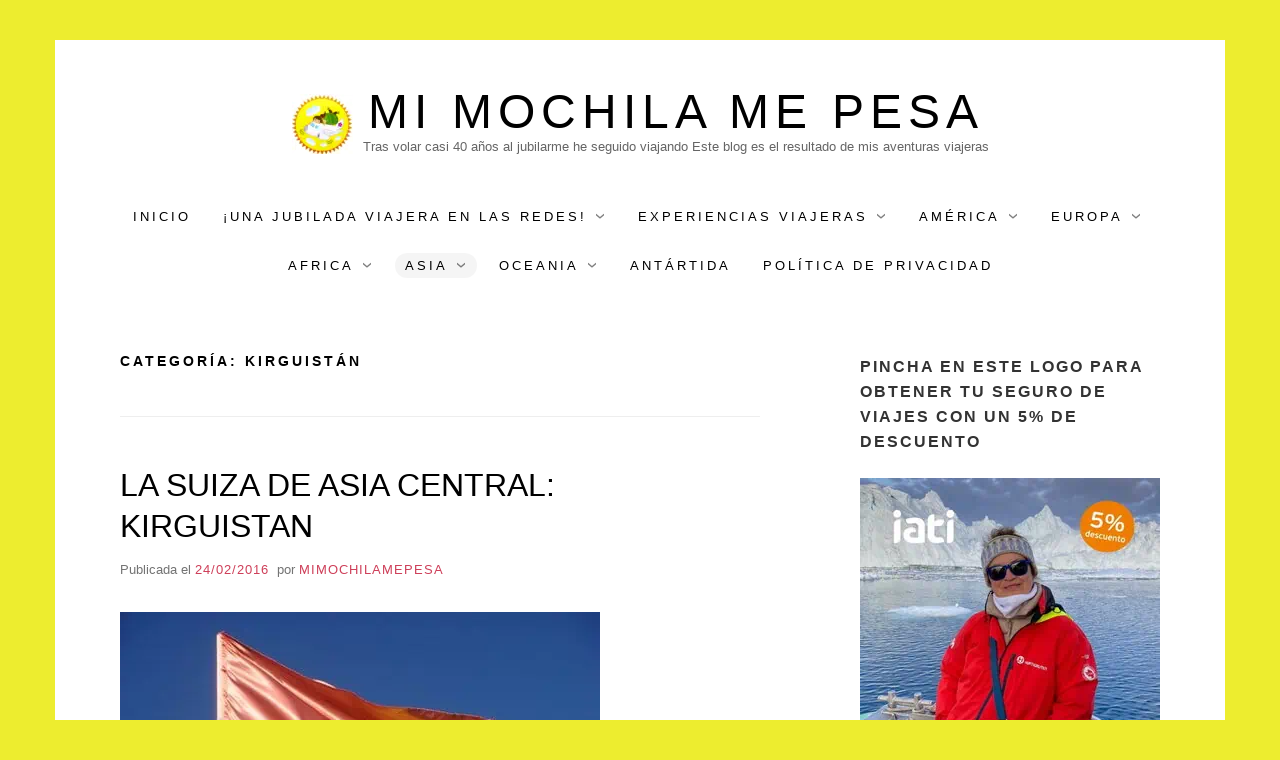

--- FILE ---
content_type: text/html; charset=UTF-8
request_url: https://mimochilamepesa.com/category/asia/kirguistan/
body_size: 24571
content:
<!doctype html><html lang="es" class="no-js"><head><script data-no-optimize="1">var litespeed_docref=sessionStorage.getItem("litespeed_docref");litespeed_docref&&(Object.defineProperty(document,"referrer",{get:function(){return litespeed_docref}}),sessionStorage.removeItem("litespeed_docref"));</script> <meta charset="UTF-8"><meta name="viewport" content="width=device-width, initial-scale=1, minimum-scale=1"><link rel="profile" href="http://gmpg.org/xfn/11"><meta name='robots' content='index, follow, max-image-preview:large, max-snippet:-1, max-video-preview:-1' /><title>Kirguistán archivos - Mi mochila me pesa</title><link rel="canonical" href="https://mimochilamepesa.com/category/asia/kirguistan/" /><meta property="og:locale" content="es_ES" /><meta property="og:type" content="article" /><meta property="og:title" content="Kirguistán archivos - Mi mochila me pesa" /><meta property="og:url" content="https://mimochilamepesa.com/category/asia/kirguistan/" /><meta property="og:site_name" content="Mi mochila me pesa" /><meta name="twitter:card" content="summary_large_image" /> <script type="application/ld+json" class="yoast-schema-graph">{"@context":"https://schema.org","@graph":[{"@type":"CollectionPage","@id":"https://mimochilamepesa.com/category/asia/kirguistan/","url":"https://mimochilamepesa.com/category/asia/kirguistan/","name":"Kirguistán archivos - Mi mochila me pesa","isPartOf":{"@id":"https://mimochilamepesa.com/#website"},"primaryImageOfPage":{"@id":"https://mimochilamepesa.com/category/asia/kirguistan/#primaryimage"},"image":{"@id":"https://mimochilamepesa.com/category/asia/kirguistan/#primaryimage"},"thumbnailUrl":"https://mimochilamepesa.com/wp-content/uploads/2015/09/dsc01627.jpg","breadcrumb":{"@id":"https://mimochilamepesa.com/category/asia/kirguistan/#breadcrumb"},"inLanguage":"es"},{"@type":"ImageObject","inLanguage":"es","@id":"https://mimochilamepesa.com/category/asia/kirguistan/#primaryimage","url":"https://mimochilamepesa.com/wp-content/uploads/2015/09/dsc01627.jpg","contentUrl":"https://mimochilamepesa.com/wp-content/uploads/2015/09/dsc01627.jpg","width":3000,"height":2250},{"@type":"BreadcrumbList","@id":"https://mimochilamepesa.com/category/asia/kirguistan/#breadcrumb","itemListElement":[{"@type":"ListItem","position":1,"name":"Portada","item":"https://mimochilamepesa.com/"},{"@type":"ListItem","position":2,"name":"ASIA","item":"https://mimochilamepesa.com/category/asia/"},{"@type":"ListItem","position":3,"name":"Kirguistán"}]},{"@type":"WebSite","@id":"https://mimochilamepesa.com/#website","url":"https://mimochilamepesa.com/","name":"Mi mochila me pesa","description":"Tras volar casi 40 años al jubilarme he  seguido viajando Este blog es el resultado de mis aventuras viajeras","publisher":{"@id":"https://mimochilamepesa.com/#organization"},"potentialAction":[{"@type":"SearchAction","target":{"@type":"EntryPoint","urlTemplate":"https://mimochilamepesa.com/?s={search_term_string}"},"query-input":{"@type":"PropertyValueSpecification","valueRequired":true,"valueName":"search_term_string"}}],"inLanguage":"es"},{"@type":"Organization","@id":"https://mimochilamepesa.com/#organization","name":"Mi mochila me pesa","url":"https://mimochilamepesa.com/","logo":{"@type":"ImageObject","inLanguage":"es","@id":"https://mimochilamepesa.com/#/schema/logo/image/","url":"https://mimochilamepesa.com/wp-content/uploads/2019/09/cropped-cropped-mi-mochila-me-pesa-logo1.png","contentUrl":"https://mimochilamepesa.com/wp-content/uploads/2019/09/cropped-cropped-mi-mochila-me-pesa-logo1.png","width":200,"height":198,"caption":"Mi mochila me pesa"},"image":{"@id":"https://mimochilamepesa.com/#/schema/logo/image/"}}]}</script> <link rel='dns-prefetch' href='//static.addtoany.com' /><link rel="alternate" type="application/rss+xml" title="Mi mochila me pesa &raquo; Feed" href="https://mimochilamepesa.com/feed/" /><link rel="alternate" type="application/rss+xml" title="Mi mochila me pesa &raquo; Feed de los comentarios" href="https://mimochilamepesa.com/comments/feed/" /><link rel="alternate" type="application/rss+xml" title="Mi mochila me pesa &raquo; Categoría Kirguistán del feed" href="https://mimochilamepesa.com/category/asia/kirguistan/feed/" />
 <script src="//www.googletagmanager.com/gtag/js?id=G-YDRLL4FJ9B"  data-cfasync="false" data-wpfc-render="false" type="text/javascript" async data-spai-excluded="true"></script> <script data-cfasync="false" data-wpfc-render="false" type="text/javascript" data-spai-excluded="true">var em_version = '8.11.0';
				var em_track_user = true;
				var em_no_track_reason = '';
								var ExactMetricsDefaultLocations = {"page_location":"https:\/\/mimochilamepesa.com\/category\/asia\/kirguistan\/"};
								if ( typeof ExactMetricsPrivacyGuardFilter === 'function' ) {
					var ExactMetricsLocations = (typeof ExactMetricsExcludeQuery === 'object') ? ExactMetricsPrivacyGuardFilter( ExactMetricsExcludeQuery ) : ExactMetricsPrivacyGuardFilter( ExactMetricsDefaultLocations );
				} else {
					var ExactMetricsLocations = (typeof ExactMetricsExcludeQuery === 'object') ? ExactMetricsExcludeQuery : ExactMetricsDefaultLocations;
				}

								var disableStrs = [
										'ga-disable-G-YDRLL4FJ9B',
									];

				/* Function to detect opted out users */
				function __gtagTrackerIsOptedOut() {
					for (var index = 0; index < disableStrs.length; index++) {
						if (document.cookie.indexOf(disableStrs[index] + '=true') > -1) {
							return true;
						}
					}

					return false;
				}

				/* Disable tracking if the opt-out cookie exists. */
				if (__gtagTrackerIsOptedOut()) {
					for (var index = 0; index < disableStrs.length; index++) {
						window[disableStrs[index]] = true;
					}
				}

				/* Opt-out function */
				function __gtagTrackerOptout() {
					for (var index = 0; index < disableStrs.length; index++) {
						document.cookie = disableStrs[index] + '=true; expires=Thu, 31 Dec 2099 23:59:59 UTC; path=/';
						window[disableStrs[index]] = true;
					}
				}

				if ('undefined' === typeof gaOptout) {
					function gaOptout() {
						__gtagTrackerOptout();
					}
				}
								window.dataLayer = window.dataLayer || [];

				window.ExactMetricsDualTracker = {
					helpers: {},
					trackers: {},
				};
				if (em_track_user) {
					function __gtagDataLayer() {
						dataLayer.push(arguments);
					}

					function __gtagTracker(type, name, parameters) {
						if (!parameters) {
							parameters = {};
						}

						if (parameters.send_to) {
							__gtagDataLayer.apply(null, arguments);
							return;
						}

						if (type === 'event') {
														parameters.send_to = exactmetrics_frontend.v4_id;
							var hookName = name;
							if (typeof parameters['event_category'] !== 'undefined') {
								hookName = parameters['event_category'] + ':' + name;
							}

							if (typeof ExactMetricsDualTracker.trackers[hookName] !== 'undefined') {
								ExactMetricsDualTracker.trackers[hookName](parameters);
							} else {
								__gtagDataLayer('event', name, parameters);
							}
							
						} else {
							__gtagDataLayer.apply(null, arguments);
						}
					}

					__gtagTracker('js', new Date());
					__gtagTracker('set', {
						'developer_id.dNDMyYj': true,
											});
					if ( ExactMetricsLocations.page_location ) {
						__gtagTracker('set', ExactMetricsLocations);
					}
										__gtagTracker('config', 'G-YDRLL4FJ9B', {"forceSSL":"true"} );
										window.gtag = __gtagTracker;										(function () {
						/* https://developers.google.com/analytics/devguides/collection/analyticsjs/ */
						/* ga and __gaTracker compatibility shim. */
						var noopfn = function () {
							return null;
						};
						var newtracker = function () {
							return new Tracker();
						};
						var Tracker = function () {
							return null;
						};
						var p = Tracker.prototype;
						p.get = noopfn;
						p.set = noopfn;
						p.send = function () {
							var args = Array.prototype.slice.call(arguments);
							args.unshift('send');
							__gaTracker.apply(null, args);
						};
						var __gaTracker = function () {
							var len = arguments.length;
							if (len === 0) {
								return;
							}
							var f = arguments[len - 1];
							if (typeof f !== 'object' || f === null || typeof f.hitCallback !== 'function') {
								if ('send' === arguments[0]) {
									var hitConverted, hitObject = false, action;
									if ('event' === arguments[1]) {
										if ('undefined' !== typeof arguments[3]) {
											hitObject = {
												'eventAction': arguments[3],
												'eventCategory': arguments[2],
												'eventLabel': arguments[4],
												'value': arguments[5] ? arguments[5] : 1,
											}
										}
									}
									if ('pageview' === arguments[1]) {
										if ('undefined' !== typeof arguments[2]) {
											hitObject = {
												'eventAction': 'page_view',
												'page_path': arguments[2],
											}
										}
									}
									if (typeof arguments[2] === 'object') {
										hitObject = arguments[2];
									}
									if (typeof arguments[5] === 'object') {
										Object.assign(hitObject, arguments[5]);
									}
									if ('undefined' !== typeof arguments[1].hitType) {
										hitObject = arguments[1];
										if ('pageview' === hitObject.hitType) {
											hitObject.eventAction = 'page_view';
										}
									}
									if (hitObject) {
										action = 'timing' === arguments[1].hitType ? 'timing_complete' : hitObject.eventAction;
										hitConverted = mapArgs(hitObject);
										__gtagTracker('event', action, hitConverted);
									}
								}
								return;
							}

							function mapArgs(args) {
								var arg, hit = {};
								var gaMap = {
									'eventCategory': 'event_category',
									'eventAction': 'event_action',
									'eventLabel': 'event_label',
									'eventValue': 'event_value',
									'nonInteraction': 'non_interaction',
									'timingCategory': 'event_category',
									'timingVar': 'name',
									'timingValue': 'value',
									'timingLabel': 'event_label',
									'page': 'page_path',
									'location': 'page_location',
									'title': 'page_title',
									'referrer' : 'page_referrer',
								};
								for (arg in args) {
																		if (!(!args.hasOwnProperty(arg) || !gaMap.hasOwnProperty(arg))) {
										hit[gaMap[arg]] = args[arg];
									} else {
										hit[arg] = args[arg];
									}
								}
								return hit;
							}

							try {
								f.hitCallback();
							} catch (ex) {
							}
						};
						__gaTracker.create = newtracker;
						__gaTracker.getByName = newtracker;
						__gaTracker.getAll = function () {
							return [];
						};
						__gaTracker.remove = noopfn;
						__gaTracker.loaded = true;
						window['__gaTracker'] = __gaTracker;
					})();
									} else {
										console.log("");
					(function () {
						function __gtagTracker() {
							return null;
						}

						window['__gtagTracker'] = __gtagTracker;
						window['gtag'] = __gtagTracker;
					})();
									}</script> <style id="litespeed-ccss">body{--wp--preset--color--black:#272727;--wp--preset--color--cyan-bluish-gray:#abb8c3;--wp--preset--color--white:#fff;--wp--preset--color--pale-pink:#f78da7;--wp--preset--color--vivid-red:#cf2e2e;--wp--preset--color--luminous-vivid-orange:#ff6900;--wp--preset--color--luminous-vivid-amber:#fcb900;--wp--preset--color--light-green-cyan:#7bdcb5;--wp--preset--color--vivid-green-cyan:#00d084;--wp--preset--color--pale-cyan-blue:#8ed1fc;--wp--preset--color--vivid-cyan-blue:#0693e3;--wp--preset--color--vivid-purple:#9b51e0;--wp--preset--color--red:#e2574c;--wp--preset--color--orange:#ffbc49;--wp--preset--color--green:#00d084;--wp--preset--color--blue:#0693e3;--wp--preset--color--gray:#767676;--wp--preset--color--light-gray:#eee;--wp--preset--gradient--vivid-cyan-blue-to-vivid-purple:linear-gradient(135deg,rgba(6,147,227,1) 0%,#9b51e0 100%);--wp--preset--gradient--light-green-cyan-to-vivid-green-cyan:linear-gradient(135deg,#7adcb4 0%,#00d082 100%);--wp--preset--gradient--luminous-vivid-amber-to-luminous-vivid-orange:linear-gradient(135deg,rgba(252,185,0,1) 0%,rgba(255,105,0,1) 100%);--wp--preset--gradient--luminous-vivid-orange-to-vivid-red:linear-gradient(135deg,rgba(255,105,0,1) 0%,#cf2e2e 100%);--wp--preset--gradient--very-light-gray-to-cyan-bluish-gray:linear-gradient(135deg,#eee 0%,#a9b8c3 100%);--wp--preset--gradient--cool-to-warm-spectrum:linear-gradient(135deg,#4aeadc 0%,#9778d1 20%,#cf2aba 40%,#ee2c82 60%,#fb6962 80%,#fef84c 100%);--wp--preset--gradient--blush-light-purple:linear-gradient(135deg,#ffceec 0%,#9896f0 100%);--wp--preset--gradient--blush-bordeaux:linear-gradient(135deg,#fecda5 0%,#fe2d2d 50%,#6b003e 100%);--wp--preset--gradient--luminous-dusk:linear-gradient(135deg,#ffcb70 0%,#c751c0 50%,#4158d0 100%);--wp--preset--gradient--pale-ocean:linear-gradient(135deg,#fff5cb 0%,#b6e3d4 50%,#33a7b5 100%);--wp--preset--gradient--electric-grass:linear-gradient(135deg,#caf880 0%,#71ce7e 100%);--wp--preset--gradient--midnight:linear-gradient(135deg,#020381 0%,#2874fc 100%);--wp--preset--duotone--dark-grayscale:url('#wp-duotone-dark-grayscale');--wp--preset--duotone--grayscale:url('#wp-duotone-grayscale');--wp--preset--duotone--purple-yellow:url('#wp-duotone-purple-yellow');--wp--preset--duotone--blue-red:url('#wp-duotone-blue-red');--wp--preset--duotone--midnight:url('#wp-duotone-midnight');--wp--preset--duotone--magenta-yellow:url('#wp-duotone-magenta-yellow');--wp--preset--duotone--purple-green:url('#wp-duotone-purple-green');--wp--preset--duotone--blue-orange:url('#wp-duotone-blue-orange');--wp--preset--font-size--small:13px;--wp--preset--font-size--medium:20px;--wp--preset--font-size--large:36px;--wp--preset--font-size--x-large:42px}#cookie-law-info-bar{font-size:15px;margin:0 auto;padding:12px 10px;position:absolute;text-align:center;box-sizing:border-box;width:100%;z-index:9999;display:none;left:0;font-weight:300;box-shadow:0 -1px 10px 0 rgba(172,171,171,.3)}#cookie-law-info-bar span{vertical-align:middle}.cli-plugin-button,.cli-plugin-button:visited{display:inline-block;padding:9px 12px;color:#fff;text-decoration:none;position:relative;margin-left:5px;text-decoration:none}.cli-plugin-button,.cli-plugin-button:visited,.medium.cli-plugin-button,.medium.cli-plugin-button:visited{font-size:13px;font-weight:400;line-height:1}.cli-plugin-button{margin-top:5px}.cli-bar-popup{-moz-background-clip:padding;-webkit-background-clip:padding;background-clip:padding-box;-webkit-border-radius:30px;-moz-border-radius:30px;border-radius:30px;padding:20px}.cli-container-fluid{padding-right:15px;padding-left:15px;margin-right:auto;margin-left:auto}.cli-row{display:-ms-flexbox;display:flex;-ms-flex-wrap:wrap;flex-wrap:wrap;margin-right:-15px;margin-left:-15px}.cli-align-items-stretch{-ms-flex-align:stretch!important;align-items:stretch!important}.cli-px-0{padding-left:0;padding-right:0}.cli-btn{font-size:14px;display:inline-block;font-weight:400;text-align:center;white-space:nowrap;vertical-align:middle;border:1px solid transparent;padding:.5rem 1.25rem;line-height:1;border-radius:.25rem}.cli-modal-backdrop{position:fixed;top:0;right:0;bottom:0;left:0;z-index:1040;background-color:#000;display:none}.cli-modal-backdrop.cli-fade{opacity:0}.cli-modal a{text-decoration:none}.cli-modal .cli-modal-dialog{position:relative;width:auto;margin:.5rem;font-family:-apple-system,BlinkMacSystemFont,"Segoe UI",Roboto,"Helvetica Neue",Arial,sans-serif,"Apple Color Emoji","Segoe UI Emoji","Segoe UI Symbol";font-size:1rem;font-weight:400;line-height:1.5;color:#212529;text-align:left;display:-ms-flexbox;display:flex;-ms-flex-align:center;align-items:center;min-height:calc(100% - (.5rem*2))}@media (min-width:576px){.cli-modal .cli-modal-dialog{max-width:500px;margin:1.75rem auto;min-height:calc(100% - (1.75rem*2))}}@media (min-width:992px){.cli-modal .cli-modal-dialog{max-width:900px}}.cli-modal-content{position:relative;display:-ms-flexbox;display:flex;-ms-flex-direction:column;flex-direction:column;width:100%;background-color:#fff;background-clip:padding-box;border-radius:.3rem;outline:0}.cli-modal .cli-modal-close{position:absolute;right:10px;top:10px;z-index:1;padding:0;background-color:transparent!important;border:0;-webkit-appearance:none;font-size:1.5rem;font-weight:700;line-height:1;color:#000;text-shadow:0 1px 0 #fff}.cli-switch{display:inline-block;position:relative;min-height:1px;padding-left:70px;font-size:14px}.cli-switch input[type=checkbox]{display:none}.cli-switch .cli-slider{background-color:#e3e1e8;height:24px;width:50px;bottom:0;left:0;position:absolute;right:0;top:0}.cli-switch .cli-slider:before{background-color:#fff;bottom:2px;content:"";height:20px;left:2px;position:absolute;width:20px}.cli-switch input:checked+.cli-slider{background-color:#00acad}.cli-switch input:checked+.cli-slider:before{transform:translateX(26px)}.cli-switch .cli-slider{border-radius:34px}.cli-switch .cli-slider:before{border-radius:50%}.cli-tab-content{background:#fff}.cli-tab-content{width:100%;padding:30px}@media (max-width:767px){.cli-tab-content{padding:30px 10px}}.cli-container-fluid{padding-right:15px;padding-left:15px;margin-right:auto;margin-left:auto}.cli-row{display:-ms-flexbox;display:flex;-ms-flex-wrap:wrap;flex-wrap:wrap;margin-right:-15px;margin-left:-15px}.cli-align-items-stretch{-ms-flex-align:stretch!important;align-items:stretch!important}.cli-px-0{padding-left:0;padding-right:0}.cli-btn{font-size:14px;display:inline-block;font-weight:400;text-align:center;white-space:nowrap;vertical-align:middle;border:1px solid transparent;padding:.5rem 1.25rem;line-height:1;border-radius:.25rem}.cli-modal-backdrop{position:fixed;top:0;right:0;bottom:0;left:0;z-index:1040;background-color:#000;-webkit-transform:scale(0);transform:scale(0)}.cli-modal-backdrop.cli-fade{opacity:0}.cli-modal{position:fixed;top:0;right:0;bottom:0;left:0;z-index:99999;transform:scale(0);overflow:hidden;outline:0;display:none}.cli-modal a{text-decoration:none}.cli-modal .cli-modal-dialog{position:relative;width:auto;margin:.5rem;font-family:inherit;font-size:1rem;font-weight:400;line-height:1.5;color:#212529;text-align:left;display:-ms-flexbox;display:flex;-ms-flex-align:center;align-items:center;min-height:calc(100% - (.5rem*2))}@media (min-width:576px){.cli-modal .cli-modal-dialog{max-width:500px;margin:1.75rem auto;min-height:calc(100% - (1.75rem*2))}}.cli-modal-content{position:relative;display:-ms-flexbox;display:flex;-ms-flex-direction:column;flex-direction:column;width:100%;background-color:#fff;background-clip:padding-box;border-radius:.2rem;box-sizing:border-box;outline:0}.cli-switch{display:inline-block;position:relative;min-height:1px;padding-left:38px;font-size:14px}.cli-switch input[type=checkbox]{display:none}.cli-switch .cli-slider{background-color:#e3e1e8;height:20px;width:38px;bottom:0;left:0;position:absolute;right:0;top:0}.cli-switch .cli-slider:before{background-color:#fff;bottom:2px;content:"";height:15px;left:3px;position:absolute;width:15px}.cli-switch input:checked+.cli-slider{background-color:#61a229}.cli-switch input:checked+.cli-slider:before{transform:translateX(18px)}.cli-switch .cli-slider{border-radius:34px;font-size:0}.cli-switch .cli-slider:before{border-radius:50%}.cli-tab-content{background:#fff}.cli-tab-content{width:100%;padding:5px 30px 5px 5px;box-sizing:border-box}@media (max-width:767px){.cli-tab-content{padding:30px 10px}}.cli-tab-footer .cli-btn{background-color:#00acad;padding:10px 15px;text-decoration:none}.cli-tab-footer .wt-cli-privacy-accept-btn{background-color:#61a229;color:#fff;border-radius:0}.cli-tab-footer{width:100%;text-align:right;padding:20px 0}.cli-col-12{width:100%}.cli-tab-header{display:flex;justify-content:space-between}.cli-tab-header a:before{width:10px;height:2px;left:0;top:calc(50% - 1px)}.cli-tab-header a:after{width:2px;height:10px;left:4px;top:calc(50% - 5px);-webkit-transform:none;transform:none}.cli-tab-header a:before{width:7px;height:7px;border-right:1px solid #4a6e78;border-bottom:1px solid #4a6e78;content:" ";transform:rotate(-45deg);margin-right:10px}.cli-tab-header a.cli-nav-link{position:relative;display:flex;align-items:center;font-size:14px;color:#000;text-transform:capitalize}.cli-tab-header{border-radius:5px;padding:12px 15px;background-color:#f2f2f2}.cli-modal .cli-modal-close{position:absolute;right:0;top:0;z-index:1;-webkit-appearance:none;width:40px;height:40px;padding:0;border-radius:50%;padding:10px;background:0 0;border:none;min-width:40px}.cli-tab-container h4{font-family:inherit;font-size:16px;margin-bottom:15px;margin:10px 0}#cliSettingsPopup .cli-tab-section-container{padding-top:12px}.cli-privacy-content-text{font-size:14px;line-height:1.4;margin-top:0;padding:0;color:#000}.cli-tab-content{display:none}.cli-tab-section .cli-tab-content{padding:10px 20px 5px}.cli-tab-section{margin-top:5px}@media (min-width:992px){.cli-modal .cli-modal-dialog{max-width:645px}}.cli-switch .cli-slider:after{content:attr(data-cli-disable);position:absolute;right:50px;color:#000;font-size:12px;text-align:right;min-width:80px}.cli-switch input:checked+.cli-slider:after{content:attr(data-cli-enable)}.cli-privacy-overview:not(.cli-collapsed) .cli-privacy-content{max-height:60px;overflow:hidden}a.cli-privacy-readmore{font-size:12px;margin-top:12px;display:inline-block;padding-bottom:0;color:#000;text-decoration:underline}.cli-modal-footer{position:relative}a.cli-privacy-readmore:before{content:attr(data-readmore-text)}.cli-modal-close svg{fill:#000}span.cli-necessary-caption{color:#000;font-size:12px}.cli-tab-container .cli-row{max-height:500px;overflow-y:auto}.wt-cli-sr-only{display:none;font-size:16px}.wt-cli-necessary-checkbox{display:none!important}.wt-cli-privacy-overview-actions{padding-bottom:0}.wt-cli-cookie-description{font-size:14px;line-height:1.4;margin-top:0;padding:0;color:#000}html{line-height:1.15;-webkit-text-size-adjust:100%}body{margin:0;overflow-x:hidden}h1{font-size:2em;margin:.67em 0}a{background-color:transparent}img{border-style:none}button,input{font-family:inherit;font-size:100%;line-height:1.15;margin:0}button,input{overflow:visible}button{text-transform:none}button,[type=button]{-webkit-appearance:button}button::-moz-focus-inner,[type=button]::-moz-focus-inner{border-style:none;padding:0}button:-moz-focusring,[type=button]:-moz-focusring{outline:1px dotted ButtonText}[type=checkbox]{box-sizing:border-box;padding:0}::-webkit-file-upload-button{-webkit-appearance:button;font:inherit}body,button,input{color:#222;font-family:-apple-system,BlinkMacSystemFont,"Segoe UI",Roboto,Oxygen-Sans,Ubuntu,Cantarell,"Helvetica Neue",sans-serif;font-size:16px;font-size:1rem;line-height:1.6}h1,h2,h4{color:#000;clear:both;margin-top:0}p{margin:0 0 1.5em}p:last-child{margin-bottom:0}html{box-sizing:border-box}*,*:before,*:after{box-sizing:inherit}body{background:#eee;-ms-word-wrap:break-word;word-wrap:break-word}ul{margin:0 0 1.5em;padding-left:1.5em}ul{list-style:disc}li>ul{margin:0}img{height:auto;max-width:100%}button{border:1px solid;border-color:rgba(0,0,0,.1);border-radius:3px;background:#f5f5f5;color:rgba(0,0,0,.6);font-size:14px;font-size:.875rem;line-height:1;padding:.6em 1em}::-webkit-input-placeholder{opacity:.5}::-moz-placeholder{opacity:.5}:-ms-input-placeholder{opacity:.5}a{color:#ce405a;text-decoration:none}a:visited{text-decoration:none}.main-navigation ul{list-style:none;margin:0;padding:0}@media (max-width:767.98px){.main-navigation{margin-bottom:1em}.main-navigation .primary-menu{border-bottom:1px solid #eee;margin-top:20px}.main-navigation li{text-align:left;border-top:1px solid #eee}.main-navigation li li{padding-left:20px}.main-navigation a{color:#666;display:block;padding-top:8px;padding-bottom:8px}.primary-menu li{position:relative}.primary-menu .menu-item-has-children>a{padding-right:40px}.no-js .menu-toggle{display:none}}@media (min-width:768px){.primary-menu ul{background-color:#333;box-shadow:0 1px 3px rgba(0,0,0,.1);position:absolute;top:100%;left:-999em;z-index:99999}.primary-menu ul a{width:200px;padding:10px 16px;font-size:.9em;color:#aaa;line-height:1.4}.primary-menu ul li.current-menu-item>a{color:#fff}.primary-menu li{position:relative}.primary-menu li li{text-align:left}.primary-menu>li{display:inline-block;vertical-align:middle}.primary-menu>li>ul{transform:scaleY(0);transform-origin:top center}.primary-menu a{display:block;text-decoration:none;color:#555}.primary-menu>li>a{height:25px;line-height:25px;text-transform:uppercase;letter-spacing:1px;font-size:.8em;padding:0 10px;margin:12px 0;border-radius:20px}.primary-menu>li:first-child>a{margin-left:0}.primary-menu li>a:after{margin-left:10px;opacity:.5}.primary-menu>li>a:after{display:inline-block;content:'3A';transform:rotate(90deg);font-size:1.5em;vertical-align:middle}.primary-menu li>a:only-child:after{content:'';margin:0}.primary-menu li li>a:after{content:'3A';position:absolute;right:10px}.primary-menu>li.current-menu-ancestor>a{background-color:rgba(0,0,0,.04)}.logo-top .main-navigation{position:relative}}@media (min-width:992px){.primary-menu>li>a{letter-spacing:2px}}@media (min-width:1200px){.primary-menu>li>a{letter-spacing:3px;margin-left:6px;margin-right:6px}}.menu-toggle:before{content:"30";font-size:13px;margin-right:.5em}@media (min-width:768px){.menu-toggle{display:none}.main-navigation ul{display:block}}.screen-reader-text{border:0;clip:rect(1px,1px,1px,1px);clip-path:inset(50%);height:1px;margin:-1px;overflow:hidden;padding:0;position:absolute!important;width:1px;word-wrap:normal!important}.site-header:before,.site-header:after,.site-content:before,.site-content:after{content:"";display:table;table-layout:fixed}.site-header:after,.site-content:after{clear:both}.widget{margin:0 0 4em}.search-form label .icon{display:none}.widget-title{font-size:1em;font-weight:700;text-transform:uppercase;letter-spacing:2px;color:#333;padding:0;margin-bottom:1.5em}.widget a{color:#555}.container{margin-right:auto;margin-left:auto;padding-left:20px;padding-right:20px;width:100%}@media (min-width:768px){.container{width:720px}}@media (min-width:992px){.container{width:920px}}@media (min-width:1200px){.container{width:1080px}}.site{background-color:#fff}@media (min-width:992px){.sidebar-right .content-area{float:left;width:560px}.site-content .widget-area{width:220px}.sidebar-right .site-content .widget-area{float:right}}@media (min-width:1200px){.site{width:100%}.boxed .site{width:1170px;margin:40px auto}.sidebar-right .content-area{width:640px}.site-content .widget-area{width:300px}}.site-content{padding-top:2em}.site-main{padding-bottom:3em;margin-bottom:2em;position:relative}.site-header{background-repeat:no-repeat;background-position:50% 50%;-webkit-background-size:cover;-moz-background-size:cover;-o-background-size:cover;background-size:cover}.logo-top .site-header{margin-bottom:2em}.site-branding{padding-top:3em;padding-bottom:2em}.site-branding-text{display:inline-block;vertical-align:middle;max-width:100%}.logo-centered .site-branding,.menu-centered .main-navigation{text-align:center}.custom-logo-link+.site-branding-text{margin-left:10px}.custom-logo-link{vertical-align:middle}.custom-logo{display:block;max-height:60px;width:auto}.site-title{margin:0;font-size:3em;line-height:1;font-weight:300;letter-spacing:6px;text-transform:uppercase}.site-title a{color:#000;text-decoration:none;display:block}p.site-description{margin:.2em 0 .5em;font-size:.8em;line-height:1.2;opacity:.6}.page-title{margin:0;line-height:1;font-size:.9em;letter-spacing:3px;text-transform:uppercase}.page-header{margin-bottom:3em}.posts-large .post-archive{border-top:1px solid #eee;padding-top:3em;padding-bottom:3em}.post-thumbnail{display:block;position:relative;margin-top:2em}.post-thumbnail img{vertical-align:bottom}.entry-title{margin:0;font-size:2em;font-weight:600;line-height:1.3}.entry-title a{color:#000}h2.entry-title{font-weight:400;font-size:2em}.entry-meta{margin-top:1em}.entry-meta{font-size:.8em}.entry-meta>span{color:#747474;margin-right:.3em}.entry-meta a{text-transform:uppercase;letter-spacing:1px}.custom-logo-link{display:inline-block}.wp-block-media-text .wp-block-media-text__media{grid-area:media-text-media;margin:0}.wp-block-media-text .wp-block-media-text__content{word-break:break-word;grid-area:media-text-content;padding:0 8%}.site-title a,.site-description,.primary-menu>li>a{color:#000}body.custom-background{background-color:#eded2f}</style><link rel="preload" data-asynced="1" data-optimized="2" as="style" onload="this.onload=null;this.rel='stylesheet'" href="https://mimochilamepesa.com/wp-content/litespeed/ucss/9bd019e8f92efd4898498b3fa9c28a43.css?ver=772c5" /><script type="litespeed/javascript">!function(a){"use strict";var b=function(b,c,d){function e(a){return h.body?a():void setTimeout(function(){e(a)})}function f(){i.addEventListener&&i.removeEventListener("load",f),i.media=d||"all"}var g,h=a.document,i=h.createElement("link");if(c)g=c;else{var j=(h.body||h.getElementsByTagName("head")[0]).childNodes;g=j[j.length-1]}var k=h.styleSheets;i.rel="stylesheet",i.href=b,i.media="only x",e(function(){g.parentNode.insertBefore(i,c?g:g.nextSibling)});var l=function(a){for(var b=i.href,c=k.length;c--;)if(k[c].href===b)return a();setTimeout(function(){l(a)})};return i.addEventListener&&i.addEventListener("load",f),i.onloadcssdefined=l,l(f),i};"undefined"!=typeof exports?exports.loadCSS=b:a.loadCSS=b}("undefined"!=typeof global?global:this);!function(a){if(a.loadCSS){var b=loadCSS.relpreload={};if(b.support=function(){try{return a.document.createElement("link").relList.supports("preload")}catch(b){return!1}},b.poly=function(){for(var b=a.document.getElementsByTagName("link"),c=0;c<b.length;c++){var d=b[c];"preload"===d.rel&&"style"===d.getAttribute("as")&&(a.loadCSS(d.href,d,d.getAttribute("media")),d.rel=null)}},!b.support()){b.poly();var c=a.setInterval(b.poly,300);a.addEventListener&&a.addEventListener("load",function(){b.poly(),a.clearInterval(c)}),a.attachEvent&&a.attachEvent("onload",function(){a.clearInterval(c)})}}}(this);</script> <style id='wp-block-image-inline-css' type='text/css'>.wp-block-image>a,.wp-block-image>figure>a{display:inline-block}.wp-block-image img{box-sizing:border-box;height:auto;max-width:100%;vertical-align:bottom}@media not (prefers-reduced-motion){.wp-block-image img.hide{visibility:hidden}.wp-block-image img.show{animation:show-content-image .4s}}.wp-block-image[style*=border-radius] img,.wp-block-image[style*=border-radius]>a{border-radius:inherit}.wp-block-image.has-custom-border img{box-sizing:border-box}.wp-block-image.aligncenter{text-align:center}.wp-block-image.alignfull>a,.wp-block-image.alignwide>a{width:100%}.wp-block-image.alignfull img,.wp-block-image.alignwide img{height:auto;width:100%}.wp-block-image .aligncenter,.wp-block-image .alignleft,.wp-block-image .alignright,.wp-block-image.aligncenter,.wp-block-image.alignleft,.wp-block-image.alignright{display:table}.wp-block-image .aligncenter>figcaption,.wp-block-image .alignleft>figcaption,.wp-block-image .alignright>figcaption,.wp-block-image.aligncenter>figcaption,.wp-block-image.alignleft>figcaption,.wp-block-image.alignright>figcaption{caption-side:bottom;display:table-caption}.wp-block-image .alignleft{float:left;margin:.5em 1em .5em 0}.wp-block-image .alignright{float:right;margin:.5em 0 .5em 1em}.wp-block-image .aligncenter{margin-left:auto;margin-right:auto}.wp-block-image :where(figcaption){margin-bottom:1em;margin-top:.5em}.wp-block-image.is-style-circle-mask img{border-radius:9999px}@supports ((-webkit-mask-image:none) or (mask-image:none)) or (-webkit-mask-image:none){.wp-block-image.is-style-circle-mask img{border-radius:0;-webkit-mask-image:url('data:image/svg+xml;utf8,<svg viewBox="0 0 100 100" xmlns="http://www.w3.org/2000/svg"><circle cx="50" cy="50" r="50"/></svg>');mask-image:url('data:image/svg+xml;utf8,<svg viewBox="0 0 100 100" xmlns="http://www.w3.org/2000/svg"><circle cx="50" cy="50" r="50"/></svg>');mask-mode:alpha;-webkit-mask-position:center;mask-position:center;-webkit-mask-repeat:no-repeat;mask-repeat:no-repeat;-webkit-mask-size:contain;mask-size:contain}}:root :where(.wp-block-image.is-style-rounded img,.wp-block-image .is-style-rounded img){border-radius:9999px}.wp-block-image figure{margin:0}.wp-lightbox-container{display:flex;flex-direction:column;position:relative}.wp-lightbox-container img{cursor:zoom-in}.wp-lightbox-container img:hover+button{opacity:1}.wp-lightbox-container button{align-items:center;backdrop-filter:blur(16px) saturate(180%);background-color:#5a5a5a40;border:none;border-radius:4px;cursor:zoom-in;display:flex;height:20px;justify-content:center;opacity:0;padding:0;position:absolute;right:16px;text-align:center;top:16px;width:20px;z-index:100}@media not (prefers-reduced-motion){.wp-lightbox-container button{transition:opacity .2s ease}}.wp-lightbox-container button:focus-visible{outline:3px auto #5a5a5a40;outline:3px auto -webkit-focus-ring-color;outline-offset:3px}.wp-lightbox-container button:hover{cursor:pointer;opacity:1}.wp-lightbox-container button:focus{opacity:1}.wp-lightbox-container button:focus,.wp-lightbox-container button:hover,.wp-lightbox-container button:not(:hover):not(:active):not(.has-background){background-color:#5a5a5a40;border:none}.wp-lightbox-overlay{box-sizing:border-box;cursor:zoom-out;height:100vh;left:0;overflow:hidden;position:fixed;top:0;visibility:hidden;width:100%;z-index:100000}.wp-lightbox-overlay .close-button{align-items:center;cursor:pointer;display:flex;justify-content:center;min-height:40px;min-width:40px;padding:0;position:absolute;right:calc(env(safe-area-inset-right) + 16px);top:calc(env(safe-area-inset-top) + 16px);z-index:5000000}.wp-lightbox-overlay .close-button:focus,.wp-lightbox-overlay .close-button:hover,.wp-lightbox-overlay .close-button:not(:hover):not(:active):not(.has-background){background:none;border:none}.wp-lightbox-overlay .lightbox-image-container{height:var(--wp--lightbox-container-height);left:50%;overflow:hidden;position:absolute;top:50%;transform:translate(-50%,-50%);transform-origin:top left;width:var(--wp--lightbox-container-width);z-index:9999999999}.wp-lightbox-overlay .wp-block-image{align-items:center;box-sizing:border-box;display:flex;height:100%;justify-content:center;margin:0;position:relative;transform-origin:0 0;width:100%;z-index:3000000}.wp-lightbox-overlay .wp-block-image img{height:var(--wp--lightbox-image-height);min-height:var(--wp--lightbox-image-height);min-width:var(--wp--lightbox-image-width);width:var(--wp--lightbox-image-width)}.wp-lightbox-overlay .wp-block-image figcaption{display:none}.wp-lightbox-overlay button{background:none;border:none}.wp-lightbox-overlay .scrim{background-color:#fff;height:100%;opacity:.9;position:absolute;width:100%;z-index:2000000}.wp-lightbox-overlay.active{visibility:visible}@media not (prefers-reduced-motion){.wp-lightbox-overlay.active{animation:turn-on-visibility .25s both}.wp-lightbox-overlay.active img{animation:turn-on-visibility .35s both}.wp-lightbox-overlay.show-closing-animation:not(.active){animation:turn-off-visibility .35s both}.wp-lightbox-overlay.show-closing-animation:not(.active) img{animation:turn-off-visibility .25s both}.wp-lightbox-overlay.zoom.active{animation:none;opacity:1;visibility:visible}.wp-lightbox-overlay.zoom.active .lightbox-image-container{animation:lightbox-zoom-in .4s}.wp-lightbox-overlay.zoom.active .lightbox-image-container img{animation:none}.wp-lightbox-overlay.zoom.active .scrim{animation:turn-on-visibility .4s forwards}.wp-lightbox-overlay.zoom.show-closing-animation:not(.active){animation:none}.wp-lightbox-overlay.zoom.show-closing-animation:not(.active) .lightbox-image-container{animation:lightbox-zoom-out .4s}.wp-lightbox-overlay.zoom.show-closing-animation:not(.active) .lightbox-image-container img{animation:none}.wp-lightbox-overlay.zoom.show-closing-animation:not(.active) .scrim{animation:turn-off-visibility .4s forwards}}@keyframes show-content-image{0%{visibility:hidden}99%{visibility:hidden}to{visibility:visible}}@keyframes turn-on-visibility{0%{opacity:0}to{opacity:1}}@keyframes turn-off-visibility{0%{opacity:1;visibility:visible}99%{opacity:0;visibility:visible}to{opacity:0;visibility:hidden}}@keyframes lightbox-zoom-in{0%{transform:translate(calc((-100vw + var(--wp--lightbox-scrollbar-width))/2 + var(--wp--lightbox-initial-left-position)),calc(-50vh + var(--wp--lightbox-initial-top-position))) scale(var(--wp--lightbox-scale))}to{transform:translate(-50%,-50%) scale(1)}}@keyframes lightbox-zoom-out{0%{transform:translate(-50%,-50%) scale(1);visibility:visible}99%{visibility:visible}to{transform:translate(calc((-100vw + var(--wp--lightbox-scrollbar-width))/2 + var(--wp--lightbox-initial-left-position)),calc(-50vh + var(--wp--lightbox-initial-top-position))) scale(var(--wp--lightbox-scale));visibility:hidden}}
/*# sourceURL=https://mimochilamepesa.com/wp-includes/blocks/image/style.min.css */</style> <script type="litespeed/javascript" data-src="https://mimochilamepesa.com/wp-includes/js/jquery/jquery.min.js" id="jquery-core-js"></script> <script type="litespeed/javascript" data-src="https://mimochilamepesa.com/wp-content/plugins/google-analytics-dashboard-for-wp/assets/js/frontend-gtag.min.js" id="exactmetrics-frontend-script-js" data-wp-strategy="async"></script> <script data-cfasync="false" data-wpfc-render="false" type="text/javascript" id='exactmetrics-frontend-script-js-extra' data-spai-excluded="true">/*  */
var exactmetrics_frontend = {"js_events_tracking":"true","download_extensions":"zip,mp3,mpeg,pdf,docx,pptx,xlsx,rar","inbound_paths":"[{\"path\":\"\\\/go\\\/\",\"label\":\"affiliate\"},{\"path\":\"\\\/recommend\\\/\",\"label\":\"affiliate\"}]","home_url":"https:\/\/mimochilamepesa.com","hash_tracking":"false","v4_id":"G-YDRLL4FJ9B"};/*  */</script> <link rel="https://api.w.org/" href="https://mimochilamepesa.com/wp-json/" /><link rel="alternate" title="JSON" type="application/json" href="https://mimochilamepesa.com/wp-json/wp/v2/categories/18" /><link rel="EditURI" type="application/rsd+xml" title="RSD" href="https://mimochilamepesa.com/xmlrpc.php?rsd" /><meta name="generator" content="WordPress 6.9" /> <script type="text/javascript" id="spai_js" data-cfasync="false" data-spai-excluded="true">document.documentElement.className += " spai_has_js";
                (function(w, d){
                    var b = d.getElementsByTagName('head')[0];
                    var s = d.createElement("script");
                    var v = ("IntersectionObserver" in w) ? "" : "-compat";
                    s.async = true; // This includes the script as async.
                    s.src = "https://cdn.shortpixel.ai/assets/js/bundles/spai-lib-bg" + v
                        + ".1.1.min.js?v=3.11.1";
                    w.spaiDomain = "cdn.shortpixel.ai";
                    w.spaiData = {
                        version: "3.11.1",
                        key: "spai",
                        customKeys: [],
                        quality: "lossy",
                        convert: "webp",
                        lqip: false,
                                                rootMargin: "500px",
                        crop: false,
                        sizeBreakpoints: {"on":false,"base":50,"rate":10},
                        backgroundsMaxWidth: 1920,
                        resizeStyleBackgrounds: false,
                        nativeLazyLoad: false,
                        safeLazyBackgrounds: false,
                        asyncInitialParsing: true,
                        debug: false,
                        doSelectors: [{"selectors":"img","type":"attr","targetAttr":"src","attrType":"url","lazy":true,"resize":true}],
                        exclusions: {"selectors":[],"urls":{"regex:\/\\\/\\\/([^\\\/]*\\.|)gravatar.com\\\/\/":{"lazy":0,"cdn":0,"resize":0,"lqip":0,"crop":-1}}},
                        sizeFromImageSuffix: true,
                        ajax_url: "https://mimochilamepesa.com/wp-admin/admin-ajax.php"
                    };
                    b.appendChild(s);
                }(window, document));</script> <link rel="icon" href="https://cdn.shortpixel.ai/spai/q_lossy+ret_img+to_webp/mimochilamepesa.com/wp-content/uploads/2019/09/cropped-cropped-mi-mochila-me-pesa-logo1-150x150.png" data-spai-egr="1" sizes="32x32" /><link rel="icon" href="https://cdn.shortpixel.ai/spai/q_lossy+ret_img+to_webp/mimochilamepesa.com/wp-content/uploads/2019/09/cropped-cropped-mi-mochila-me-pesa-logo1.png" data-spai-egr="1" sizes="192x192" /><link rel="apple-touch-icon" href="https://cdn.shortpixel.ai/spai/q_lossy+ret_img+to_webp/mimochilamepesa.com/wp-content/uploads/2019/09/cropped-cropped-mi-mochila-me-pesa-logo1.png" data-spai-egr="1" /><meta name="msapplication-TileImage" content="https://mimochilamepesa.com/wp-content/uploads/2019/09/cropped-cropped-mi-mochila-me-pesa-logo1.png" /><link href="https://cdn.shortpixel.ai" rel="preconnect" crossorigin></head><body class="archive category category-kirguistan category-18 custom-background wp-custom-logo wp-embed-responsive wp-theme-miniva hfeed boxed sidebar-right posts-large logo-top menu-centered logo-centered"><svg viewBox="0 0 16 16" xmlns="http://www.w3.org/2000/svg" style="display:none;">
<symbol viewBox="0 0 16 16" id="search"><title>search</title> <path d="M14.7,13.3L11,9.6c0.6-0.9,1-2,1-3.1C12,3.5,9.5,1,6.5,1S1,3.5,1,6.5S3.5,12,6.5,12c1.2,0,2.2-0.4,3.1-1l3.7,3.7L14.7,13.3z
M2.5,6.5c0-2.2,1.8-4,4-4s4,1.8,4,4s-1.8,4-4,4S2.5,8.7,2.5,6.5z"/> </symbol>
<symbol viewBox="0 0 16 16" id="expand"><title>expand</title> <polygon points="8,12.7 1.3,6 2.7,4.6 8,9.9 13.3,4.6 14.7,6 "/> </symbol>
</svg><div id="page" class="site">
<a class="skip-link screen-reader-text" href="#content">Saltar al contenido</a><header id="masthead" class="site-header" role="banner"><div class="container"><div class="site-branding"><a href="https://mimochilamepesa.com/" class="custom-logo-link" rel="home"><img width="200" height="198" src="[data-uri]" data-spai="1" class="custom-logo" alt="Mi mochila me pesa" decoding="async"  /></a><div class="site-branding-text"><p class="site-title"><a href="https://mimochilamepesa.com/" rel="home">Mi mochila me pesa</a></p><p class="site-description">Tras volar casi 40 años al jubilarme he  seguido viajando Este blog es el resultado de mis aventuras viajeras</p></div></div><nav id="site-navigation" class="main-navigation" role="navigation" aria-label="Principal">
<button class="menu-toggle" aria-controls="primary-menu" aria-expanded="false">Menú</button><ul id="primary-menu" class="primary-menu"><li id="menu-item-6" class="menu-item menu-item-type-custom menu-item-object-custom menu-item-6"><a href="https://www.mimochilamepesa.com">Inicio</a></li><li id="menu-item-2364" class="menu-item menu-item-type-taxonomy menu-item-object-category menu-item-has-children menu-item-2364"><a href="https://mimochilamepesa.com/category/una-jubilada-viajera-en-la-tele/">¡Una jubilada viajera en las redes!</a><ul class="sub-menu"><li id="menu-item-3083" class="menu-item menu-item-type-custom menu-item-object-custom menu-item-3083"><a href="https://www.youtube.com/watch?v=iauu8nvprPI&#038;sns=em">La 8 Burgos &#8211; Mi mochila en Tanzania</a></li><li id="menu-item-5624" class="menu-item menu-item-type-custom menu-item-object-custom menu-item-5624"><a href="https://youtu.be/98Mr80AH7bY">Documental 5 palabras &#8211; Be in África</a></li><li id="menu-item-2587" class="menu-item menu-item-type-custom menu-item-object-custom menu-item-2587"><a target="_blank" href="https://m.youtube.com/watch?feature=share&#038;v=k9QfIXyrfUw">La 8 Burgos &#8211; Viaja conmigo a Zambia</a></li><li id="menu-item-2365" class="menu-item menu-item-type-custom menu-item-object-custom menu-item-2365"><a href="https://www.youtube.com/watch?v=JsvX57d7A_c&#038;t=92s">La 8 Burgos &#8211; Entrevista sobre mi voluntariado en Uganda</a></li><li id="menu-item-2366" class="menu-item menu-item-type-custom menu-item-object-custom menu-item-2366"><a href="https://www.youtube.com/watch?v=eXUMy-k6T7Y">La 8 Burgos &#8211; Viajar después de los 60</a></li><li id="menu-item-2506" class="menu-item menu-item-type-custom menu-item-object-custom menu-item-2506"><a href="https://www.youtube.com/watch?v=iAaQ1X1ZqzY">La 8 Burgos -Visitamos Noruega con Castilla y León TB</a></li><li id="menu-item-2770" class="menu-item menu-item-type-custom menu-item-object-custom menu-item-2770"><a href="https://www.youtube.com/watch?v=fwn4R2r9OHU&#038;feature=share">La 8 Burgos -Visitamos Guanajuato en México</a></li><li id="menu-item-7686" class="menu-item menu-item-type-custom menu-item-object-custom menu-item-7686"><a href="https://www.nolimitideas.com/post/viajar-a-partir-de-los-sesenta">Entrevista «Viajar a partir de los 60» by No limit ideas</a></li><li id="menu-item-7688" class="menu-item menu-item-type-custom menu-item-object-custom menu-item-7688"><a href="https://open.spotify.com/episode/2DJ1T4bwSIlS0NDcq7vFBd?si=5OLAi9e0T12DoemWZ63gng">Podcast de «la maleta de Carla»</a></li><li id="menu-item-7687" class="menu-item menu-item-type-custom menu-item-object-custom menu-item-7687"><a href="https://s3.eu-west-1.amazonaws.com/audios.paralelo20.com/2022-12-18+ANTARTIDA.m4a">Radio Paralelo 20 &#8211; Expedición a la Antártida</a></li><li id="menu-item-8316" class="menu-item menu-item-type-custom menu-item-object-custom menu-item-8316"><a href="https://s3.eu-west-1.amazonaws.com/audios.paralelo20.com/2023-05-28+DE+COSSIO+EN+TAYIKYSTAN.m4a">Radio Paralelo 20 &#8211; La ruta del Pamir (Tayikistán)</a></li></ul></li><li id="menu-item-2345" class="menu-item menu-item-type-taxonomy menu-item-object-category menu-item-has-children menu-item-2345"><a href="https://mimochilamepesa.com/category/experiencias-viajeras/">Experiencias viajeras</a><ul class="sub-menu"><li id="menu-item-4792" class="menu-item menu-item-type-custom menu-item-object-custom menu-item-4792"><a href="https://cincopalabras.com/2019/08/04/la-causa-del-mes-de-agosto-be-in-africa/">5 palabras apoya a nuestro proyecto de Be in Africa</a></li><li id="menu-item-2357" class="menu-item menu-item-type-taxonomy menu-item-object-category menu-item-2357"><a href="https://mimochilamepesa.com/category/experiencias-viajeras/camino-de-santiago/">Camino de Santiago</a></li><li id="menu-item-2509" class="menu-item menu-item-type-taxonomy menu-item-object-category menu-item-2509"><a href="https://mimochilamepesa.com/category/experiencias-viajeras/camino-de-santiago/sahagun-ponferrada/">Sahagun-Ponferrada</a></li><li id="menu-item-2508" class="menu-item menu-item-type-taxonomy menu-item-object-category menu-item-2508"><a href="https://mimochilamepesa.com/category/experiencias-viajeras/camino-de-santiago/fin-del-camino-santiago-fisterra/">Fin del Camino: Santiago-Fisterra</a></li><li id="menu-item-2507" class="menu-item menu-item-type-taxonomy menu-item-object-category menu-item-2507"><a href="https://mimochilamepesa.com/category/experiencias-viajeras/camino-de-santiago/camino-del-norte-irun-bilbao/">Camino del Norte: Irún-Bilbao</a></li><li id="menu-item-2351" class="menu-item menu-item-type-post_type menu-item-object-post menu-item-2351"><a href="https://mimochilamepesa.com/el-voluntariadootra-manera-de-viajar/">EL VOLUNTARIADO:OTRA MANERA DE VIAJAR</a></li><li id="menu-item-2361" class="menu-item menu-item-type-taxonomy menu-item-object-category menu-item-2361"><a href="https://mimochilamepesa.com/category/experiencias-viajeras/en-bici-por-el-danubio/">En bici por el Danubio</a></li><li id="menu-item-4208" class="menu-item menu-item-type-post_type menu-item-object-post menu-item-4208"><a href="https://mimochilamepesa.com/cuenca-y-el-turismo-responsable/">Cuenca y el Turismo Responsable</a></li><li id="menu-item-3085" class="menu-item menu-item-type-post_type menu-item-object-post menu-item-3085"><a href="https://mimochilamepesa.com/como-se-viajaba-cuando-no-existia-internet-y-los-telefonos-moviles/">Como se viajaba cuando no existía internet y los teléfonos móviles?</a></li><li id="menu-item-3836" class="menu-item menu-item-type-taxonomy menu-item-object-category menu-item-3836"><a href="https://mimochilamepesa.com/category/experiencias-viajeras/resumen-viajero-2018/">Resumen viajero 2018</a></li><li id="menu-item-8811" class="menu-item menu-item-type-post_type menu-item-object-post menu-item-8811"><a href="https://mimochilamepesa.com/resumen-de-mis-viajes-del-2022/">Resumen de mis viajes del 2022</a></li><li id="menu-item-8810" class="menu-item menu-item-type-post_type menu-item-object-post menu-item-8810"><a href="https://mimochilamepesa.com/resumen-viajero-del-ano-2023/">Resumen viajero del año 2023</a></li><li id="menu-item-10027" class="menu-item menu-item-type-taxonomy menu-item-object-category menu-item-10027"><a href="https://mimochilamepesa.com/category/experiencias-viajeras/resumen-viajero-2024/">Resumen viajero 2024</a></li><li id="menu-item-9578" class="menu-item menu-item-type-post_type menu-item-object-post menu-item-9578"><a href="https://mimochilamepesa.com/viajar-con-iati-seguros-sin-limite-de-edad/">Viajar con IATI SEGUROS sin límite de edad.</a></li><li id="menu-item-10056" class="menu-item menu-item-type-taxonomy menu-item-object-category menu-item-10056"><a href="https://mimochilamepesa.com/category/experiencias-viajeras/resumen-viajero-2024/">Resumen viajero 2024</a></li></ul></li><li id="menu-item-2598" class="menu-item menu-item-type-taxonomy menu-item-object-category menu-item-has-children menu-item-2598"><a href="https://mimochilamepesa.com/category/america/">AMÉRICA</a><ul class="sub-menu"><li id="menu-item-7485" class="menu-item menu-item-type-taxonomy menu-item-object-category menu-item-7485"><a href="https://mimochilamepesa.com/category/america/el-salvador/">El Salvador</a></li><li id="menu-item-6974" class="menu-item menu-item-type-taxonomy menu-item-object-category menu-item-6974"><a href="https://mimochilamepesa.com/category/america/canada/">Canadá</a></li><li id="menu-item-2597" class="menu-item menu-item-type-taxonomy menu-item-object-category menu-item-2597"><a href="https://mimochilamepesa.com/category/america/mexico/">México</a></li><li id="menu-item-8398" class="menu-item menu-item-type-taxonomy menu-item-object-category menu-item-8398"><a href="https://mimochilamepesa.com/category/america/groenlandia/">Groenlandia</a></li></ul></li><li id="menu-item-5" class="menu-item menu-item-type-taxonomy menu-item-object-category menu-item-has-children menu-item-5"><a href="https://mimochilamepesa.com/category/europa/">EUROPA</a><ul class="sub-menu"><li id="menu-item-5625" class="menu-item menu-item-type-taxonomy menu-item-object-category menu-item-5625"><a href="https://mimochilamepesa.com/category/suecia/">Suecia</a></li><li id="menu-item-2342" class="menu-item menu-item-type-taxonomy menu-item-object-category menu-item-2342"><a href="https://mimochilamepesa.com/category/europa/eslovenia/">Eslovenia</a></li><li id="menu-item-2341" class="menu-item menu-item-type-taxonomy menu-item-object-category menu-item-2341"><a href="https://mimochilamepesa.com/category/europa/islandia/">Islandia</a></li><li id="menu-item-2340" class="menu-item menu-item-type-taxonomy menu-item-object-category menu-item-2340"><a href="https://mimochilamepesa.com/category/europa/reino-unido/">Reino Unido</a></li><li id="menu-item-2348" class="menu-item menu-item-type-taxonomy menu-item-object-category menu-item-2348"><a href="https://mimochilamepesa.com/category/europa/republicas-balticas/">Repúblicas Bálticas</a></li><li id="menu-item-2350" class="menu-item menu-item-type-taxonomy menu-item-object-category menu-item-has-children menu-item-2350"><a href="https://mimochilamepesa.com/category/europa/noruega/">Noruega</a><ul class="sub-menu"><li id="menu-item-9551" class="menu-item menu-item-type-taxonomy menu-item-object-category menu-item-9551"><a href="https://mimochilamepesa.com/category/europa/noruega/svalbard/">Svalbard</a></li></ul></li><li id="menu-item-2354" class="menu-item menu-item-type-taxonomy menu-item-object-category menu-item-2354"><a href="https://mimochilamepesa.com/category/europa/francia/">Francia</a></li><li id="menu-item-2360" class="menu-item menu-item-type-taxonomy menu-item-object-category menu-item-has-children menu-item-2360"><a href="https://mimochilamepesa.com/category/europa/espana/">España</a><ul class="sub-menu"><li id="menu-item-8065" class="menu-item menu-item-type-taxonomy menu-item-object-category menu-item-8065"><a href="https://mimochilamepesa.com/category/europa/espana/cadiz/">Cádiz</a></li><li id="menu-item-8074" class="menu-item menu-item-type-taxonomy menu-item-object-category menu-item-8074"><a href="https://mimochilamepesa.com/category/europa/espana/canarias/">Canarias</a></li><li id="menu-item-8071" class="menu-item menu-item-type-taxonomy menu-item-object-category menu-item-8071"><a href="https://mimochilamepesa.com/category/europa/espana/cataluna/">Cataluña</a></li><li id="menu-item-8067" class="menu-item menu-item-type-taxonomy menu-item-object-category menu-item-8067"><a href="https://mimochilamepesa.com/category/europa/espana/cuenca/">Cuenca</a></li><li id="menu-item-8068" class="menu-item menu-item-type-taxonomy menu-item-object-category menu-item-8068"><a href="https://mimochilamepesa.com/category/europa/espana/huesca/">Huesca</a></li><li id="menu-item-8063" class="menu-item menu-item-type-taxonomy menu-item-object-category menu-item-8063"><a href="https://mimochilamepesa.com/category/europa/espana/medina-del-campo/">Medina del Campo</a></li><li id="menu-item-8837" class="menu-item menu-item-type-taxonomy menu-item-object-category menu-item-8837"><a href="https://mimochilamepesa.com/category/europa/espana/melilla/">Melilla</a></li><li id="menu-item-9052" class="menu-item menu-item-type-taxonomy menu-item-object-category menu-item-9052"><a href="https://mimochilamepesa.com/category/europa/espana/penafiel/">Peñafiel</a></li><li id="menu-item-9741" class="menu-item menu-item-type-taxonomy menu-item-object-category menu-item-9741"><a href="https://mimochilamepesa.com/category/europa/espana/leon/">Leon</a></li></ul></li><li id="menu-item-2358" class="menu-item menu-item-type-taxonomy menu-item-object-category menu-item-2358"><a href="https://mimochilamepesa.com/category/europa/albania/">Albania</a></li><li id="menu-item-5633" class="menu-item menu-item-type-taxonomy menu-item-object-category menu-item-5633"><a href="https://mimochilamepesa.com/category/rusia/">Rusia</a></li><li id="menu-item-8002" class="menu-item menu-item-type-taxonomy menu-item-object-category menu-item-8002"><a href="https://mimochilamepesa.com/category/europa/portugal/">Portugal</a></li><li id="menu-item-2356" class="menu-item menu-item-type-taxonomy menu-item-object-category menu-item-2356"><a href="https://mimochilamepesa.com/category/europa/andorra/">Andorra</a></li><li id="menu-item-9859" class="menu-item menu-item-type-taxonomy menu-item-object-category menu-item-9859"><a href="https://mimochilamepesa.com/category/europa/serbia/">Serbia</a></li><li id="menu-item-10545" class="menu-item menu-item-type-taxonomy menu-item-object-category menu-item-10545"><a href="https://mimochilamepesa.com/category/europa/feroe/">Feroe</a></li></ul></li><li id="menu-item-2343" class="menu-item menu-item-type-taxonomy menu-item-object-category menu-item-has-children menu-item-2343"><a href="https://mimochilamepesa.com/category/africa/">AFRICA</a><ul class="sub-menu"><li id="menu-item-5626" class="menu-item menu-item-type-taxonomy menu-item-object-category menu-item-5626"><a href="https://mimochilamepesa.com/category/africa/uganda/">Uganda</a></li><li id="menu-item-2772" class="menu-item menu-item-type-taxonomy menu-item-object-category menu-item-2772"><a href="https://mimochilamepesa.com/category/africa/">Tanzania</a></li><li id="menu-item-2346" class="menu-item menu-item-type-taxonomy menu-item-object-category menu-item-2346"><a href="https://mimochilamepesa.com/category/africa/zambia/">Zambia</a></li><li id="menu-item-3835" class="menu-item menu-item-type-taxonomy menu-item-object-category menu-item-3835"><a href="https://mimochilamepesa.com/category/ruanda-y-congo/">Ruanda y Congo</a></li><li id="menu-item-2362" class="menu-item menu-item-type-taxonomy menu-item-object-category menu-item-2362"><a href="https://mimochilamepesa.com/category/africa/sudan/">Sudán</a></li><li id="menu-item-4207" class="menu-item menu-item-type-taxonomy menu-item-object-category menu-item-4207"><a href="https://mimochilamepesa.com/category/africa/egipto/">Egipto</a></li><li id="menu-item-5631" class="menu-item menu-item-type-taxonomy menu-item-object-category menu-item-5631"><a href="https://mimochilamepesa.com/category/argelia/">Argelia</a></li><li id="menu-item-3105" class="menu-item menu-item-type-taxonomy menu-item-object-category menu-item-3105"><a href="https://mimochilamepesa.com/category/asia/jordania/">Jordania</a></li><li id="menu-item-6473" class="menu-item menu-item-type-taxonomy menu-item-object-category menu-item-6473"><a href="https://mimochilamepesa.com/category/africa/mauritania/">Mauritania</a></li><li id="menu-item-8723" class="menu-item menu-item-type-taxonomy menu-item-object-category menu-item-8723"><a href="https://mimochilamepesa.com/category/africa/marruecos/">Marruecos</a></li><li id="menu-item-10845" class="menu-item menu-item-type-taxonomy menu-item-object-category menu-item-10845"><a href="https://mimochilamepesa.com/category/africa/eritrea/">Eritrea</a></li></ul></li><li id="menu-item-2344" class="menu-item menu-item-type-taxonomy menu-item-object-category current-category-ancestor current-menu-ancestor current-menu-parent current-category-parent menu-item-has-children menu-item-2344"><a href="https://mimochilamepesa.com/category/asia/">ASIA</a><ul class="sub-menu"><li id="menu-item-7591" class="menu-item menu-item-type-taxonomy menu-item-object-category menu-item-7591"><a href="https://mimochilamepesa.com/category/arabia-saudita/">Arabia Saudita</a></li><li id="menu-item-7239" class="menu-item menu-item-type-taxonomy menu-item-object-category menu-item-7239"><a href="https://mimochilamepesa.com/category/asia/turquia/">Turquía</a></li><li id="menu-item-2359" class="menu-item menu-item-type-taxonomy menu-item-object-category current-menu-item menu-item-2359"><a href="https://mimochilamepesa.com/category/asia/kirguistan/" aria-current="page">Kirguistán</a></li><li id="menu-item-2485" class="menu-item menu-item-type-taxonomy menu-item-object-category menu-item-2485"><a href="https://mimochilamepesa.com/category/asia/tailandia/">Tailandia</a></li><li id="menu-item-2487" class="menu-item menu-item-type-taxonomy menu-item-object-category menu-item-2487"><a href="https://mimochilamepesa.com/category/asia/corea-del-sur/">Corea del Sur</a></li><li id="menu-item-2349" class="menu-item menu-item-type-taxonomy menu-item-object-category menu-item-2349"><a href="https://mimochilamepesa.com/category/asia/singapur/">Singapur</a></li><li id="menu-item-2488" class="menu-item menu-item-type-taxonomy menu-item-object-category menu-item-2488"><a href="https://mimochilamepesa.com/category/asia/laos/">Laos</a></li><li id="menu-item-2347" class="menu-item menu-item-type-taxonomy menu-item-object-category menu-item-2347"><a href="https://mimochilamepesa.com/category/asia/oman/">Omán</a></li><li id="menu-item-3082" class="menu-item menu-item-type-taxonomy menu-item-object-category menu-item-3082"><a href="https://mimochilamepesa.com/category/asia/sri-lanka/">Sri Lanka</a></li><li id="menu-item-2486" class="menu-item menu-item-type-taxonomy menu-item-object-category menu-item-2486"><a href="https://mimochilamepesa.com/category/asia/malasia/">Malasia</a></li><li id="menu-item-5938" class="menu-item menu-item-type-taxonomy menu-item-object-category menu-item-5938"><a href="https://mimochilamepesa.com/category/irak/">Irak</a></li><li id="menu-item-6683" class="menu-item menu-item-type-taxonomy menu-item-object-category menu-item-6683"><a href="https://mimochilamepesa.com/category/asia/libano/">Líbano</a></li><li id="menu-item-6835" class="menu-item menu-item-type-taxonomy menu-item-object-category menu-item-6835"><a href="https://mimochilamepesa.com/category/asia/azerbaiyan/">Azerbaiyán</a></li><li id="menu-item-5627" class="menu-item menu-item-type-taxonomy menu-item-object-category menu-item-5627"><a href="https://mimochilamepesa.com/category/asia/india/">India</a></li><li id="menu-item-8204" class="menu-item menu-item-type-taxonomy menu-item-object-category menu-item-8204"><a href="https://mimochilamepesa.com/category/asia/bangladesh/">Bangladesh</a></li><li id="menu-item-8257" class="menu-item menu-item-type-taxonomy menu-item-object-category menu-item-8257"><a href="https://mimochilamepesa.com/category/asia/tayikistan/">Tayikistán</a></li><li id="menu-item-8683" class="menu-item menu-item-type-taxonomy menu-item-object-category menu-item-8683"><a href="https://mimochilamepesa.com/category/asia/afganistan/">Afganistán</a></li><li id="menu-item-9392" class="menu-item menu-item-type-taxonomy menu-item-object-category menu-item-9392"><a href="https://mimochilamepesa.com/category/asia/kazajistan/">Kazajistán</a></li><li id="menu-item-9978" class="menu-item menu-item-type-taxonomy menu-item-object-category menu-item-9978"><a href="https://mimochilamepesa.com/category/asia/socotra/">Socotra</a></li><li id="menu-item-9980" class="menu-item menu-item-type-taxonomy menu-item-object-category menu-item-9980"><a href="https://mimochilamepesa.com/category/asia/china/">China</a></li><li id="menu-item-10421" class="menu-item menu-item-type-taxonomy menu-item-object-category menu-item-10421"><a href="https://mimochilamepesa.com/category/asia/turkmenistan/">Turkmenistán</a></li></ul></li><li id="menu-item-10231" class="menu-item menu-item-type-taxonomy menu-item-object-category menu-item-has-children menu-item-10231"><a href="https://mimochilamepesa.com/category/oceania/">OCEANIA</a><ul class="sub-menu"><li id="menu-item-10232" class="menu-item menu-item-type-taxonomy menu-item-object-category menu-item-10232"><a href="https://mimochilamepesa.com/category/oceania/australia/">Australia</a></li><li id="menu-item-10738" class="menu-item menu-item-type-taxonomy menu-item-object-category menu-item-10738"><a href="https://mimochilamepesa.com/category/oceania/nueva-zelanda/">Nueva Zelanda</a></li></ul></li><li id="menu-item-7681" class="menu-item menu-item-type-taxonomy menu-item-object-category menu-item-7681"><a href="https://mimochilamepesa.com/category/antartida/">ANTÁRTIDA</a></li><li id="menu-item-4664" class="menu-item menu-item-type-post_type menu-item-object-page menu-item-privacy-policy menu-item-4664"><a rel="privacy-policy" href="https://mimochilamepesa.com/politica-privacidad/">Política de privacidad</a></li></ul></nav></div></header><div id="content" class="site-content container"><div id="primary" class="content-area"><main id="main" class="site-main" role="main"><header class="page-header"><h1 class="page-title">Categoría: <span>Kirguistán</span></h1></header><article id="post-766" class="post-766 post type-post status-publish format-gallery has-post-thumbnail hentry category-asia category-kirguistan post_format-post-format-gallery post-archive"><header class="entry-header"><h2 class="entry-title"><a href="https://mimochilamepesa.com/la-suiza-de-asia-central-kirguistan/" rel="bookmark">LA SUIZA DE ASIA CENTRAL: KIRGUISTAN </a></h2><div class="entry-meta">
<span class="posted-on">Publicada el <a href="https://mimochilamepesa.com/la-suiza-de-asia-central-kirguistan/" rel="bookmark"><time class="entry-date published updated" datetime="MiéAMCETE_083C">24/02/2016</time></a></span><span class="byline"> por <span class="author vcard"><a class="url fn n" href="https://mimochilamepesa.com/author/mimochilamepesa/">mimochilamepesa</a></span></span></div></header>
<a class="post-thumbnail" href="https://mimochilamepesa.com/la-suiza-de-asia-central-kirguistan/" aria-hidden="true" tabindex="-1">
<img width="480" height="360" src="[data-uri]" data-spai="1" class="attachment-post-thumbnail size-post-thumbnail wp-post-image" alt="" decoding="async" fetchpriority="high" srcset=" " sizes="(max-width: 480px) 100vw, 480px" />			</a><div class="entry-content"><p>Situado entre las cordilleras del Tien Shan y el Pamir, el 85% del pais es pura montaña. Es un pais&#8230;</p></div><footer class="entry-footer">
<span class="cat-links">Publicada en <a href="https://mimochilamepesa.com/category/asia/" rel="category tag">ASIA</a>, <a href="https://mimochilamepesa.com/category/asia/kirguistan/" rel="category tag">Kirguistán</a></span><span class="comments-link"><a href="https://mimochilamepesa.com/la-suiza-de-asia-central-kirguistan/#comments">4 comentarios<span class="screen-reader-text"> en LA SUIZA DE ASIA CENTRAL: KIRGUISTAN </span></a></span></footer></article></main></div><aside id="secondary" class="widget-area" role="complementary"><section id="media_image-3" class="widget widget_media_image"><h2 class="widget-title">Pincha en este logo para obtener tu seguro de viajes con un 5% de descuento</h2><a href="https://www.iatiseguros.com/?r=52743938939757"><img width="520" height="520" src="[data-uri]" data-spai="1" class="image wp-image-8812  attachment-full size-full" alt="" style="max-width: 100%; height: auto;" decoding="async"  /></a></section><section id="media_image-4" class="widget widget_media_image"><h2 class="widget-title">Cambia tu dinero de la manera más cómoda y con descuento a través de este link</h2><a href="https://www.riacurrencyexchange.es/?pc=mimochilamepesa"><img width="275" height="183" src="[data-uri]" data-spai="1" class="image wp-image-7853  attachment-full size-full" alt="" style="max-width: 100%; height: auto;" title="Cambia tu dinero de la manera más cómoda y con descuento a través de este link" decoding="async" /></a></section><section id="media_image-6" class="widget widget_media_image"><h2 class="widget-title">¡La mejor forma de visitar nuevos destinos sólo a un click!</h2><a href="https://www.civitatis.com/es/?aid=11672"><img width="280" height="65" src="[data-uri]" data-spai="1" class="image wp-image-5520  attachment-full size-full" alt="" style="max-width: 100%; height: auto;" decoding="async" /></a></section><section id="media_image-9" class="widget widget_media_image"><h2 class="widget-title">Pincha en esta imagen y sigue conectado a internet en tus viajes gracias a la eSIM de HOLAFLY. Introduce el código «mimochilamepesa» para obtener un 5% de descuento</h2><a href="https://esim.holafly.com/es/?ref=mimochilamepesa&#038;utm_source=mimochilamepesa&#038;utm_medium=affiliation"><img width="467" height="700" src="[data-uri]" data-spai="1" class="image wp-image-7684  attachment-full size-full" alt="" style="max-width: 100%; height: auto;" title="Sigue conectado a internet en tus viajes gracias a HOLAFLY" decoding="async"  /></a></section><section id="search-2" class="widget widget_search"><form role="search" method="get" class="search-form" action="https://mimochilamepesa.com/">
<label>
<svg aria-hidden="true" width="16" height="16" class="icon"><use xlink:href="#search" /></svg>
<span class="screen-reader-text">Buscar:</span>
<input type="search" class="search-field" placeholder="Buscar&hellip;" value="" name="s">
</label>
<button type="submit" class="search-submit">
<svg aria-hidden="true" width="16" height="16" class="icon"><use xlink:href="#search" /></svg>
<span class="screen-reader-text">Buscar</span>
</button></form></section><section id="recent-posts-2" class="widget widget_recent_entries"><h2 class="widget-title">Entradas recientes</h2><ul><li>
<a href="https://mimochilamepesa.com/resumen-viajero-del-ano-2025/">Resumen viajero del año 2025</a></li><li>
<a href="https://mimochilamepesa.com/eritrea/">Eritrea</a></li><li>
<a href="https://mimochilamepesa.com/nueva-zelanda-entre-los-maories-y-el-senor-de-los-anillos/">Nueva Zelanda ; entre los Maoríes y el Señor de los Anillos</a></li><li>
<a href="https://mimochilamepesa.com/alfaro-la-llave-de-castilla/">Alfaro ; la Llave de Castilla</a></li><li>
<a href="https://mimochilamepesa.com/viajar-por-libre-a-las-islas-feroe/">Viajar por libre a las Islas Feroe</a></li></ul></section><section id="recent-comments-2" class="widget widget_recent_comments"><h2 class="widget-title">Comentarios recientes</h2><ul id="recentcomments"><li class="recentcomments"><span class="comment-author-link"><a href="http://www.mimochilamepesa.com" class="url" rel="ugc external nofollow">mimochilamepesa</a></span> en <a href="https://mimochilamepesa.com/eritrea/#comment-8492">Eritrea</a></li><li class="recentcomments"><span class="comment-author-link">Lola De Cossío</span> en <a href="https://mimochilamepesa.com/eritrea/#comment-8491">Eritrea</a></li><li class="recentcomments"><span class="comment-author-link"><a href="http://www.mimochilamepesa.com" class="url" rel="ugc external nofollow">mimochilamepesa</a></span> en <a href="https://mimochilamepesa.com/viajar-por-libre-a-las-islas-feroe/#comment-8478">Viajar por libre a las Islas Feroe</a></li><li class="recentcomments"><span class="comment-author-link">Mer</span> en <a href="https://mimochilamepesa.com/viajar-por-libre-a-las-islas-feroe/#comment-8477">Viajar por libre a las Islas Feroe</a></li><li class="recentcomments"><span class="comment-author-link"><a href="http://www.mimochilamepesa.com" class="url" rel="ugc external nofollow">mimochilamepesa</a></span> en <a href="https://mimochilamepesa.com/la-india-del-sur/#comment-8402">La India del Sur</a></li></ul></section><section id="categories-2" class="widget widget_categories"><h2 class="widget-title">Categorías</h2><ul><li class="cat-item cat-item-98"><a href="https://mimochilamepesa.com/category/asia/afganistan/">Afganistán</a></li><li class="cat-item cat-item-2"><a href="https://mimochilamepesa.com/category/africa/">AFRICA</a></li><li class="cat-item cat-item-41"><a href="https://mimochilamepesa.com/category/europa/albania/">Albania</a></li><li class="cat-item cat-item-3"><a href="https://mimochilamepesa.com/category/america/">AMÉRICA</a></li><li class="cat-item cat-item-42"><a href="https://mimochilamepesa.com/category/europa/andorra/">Andorra</a></li><li class="cat-item cat-item-89"><a href="https://mimochilamepesa.com/category/antartida/">ANTÁRTIDA</a></li><li class="cat-item cat-item-87"><a href="https://mimochilamepesa.com/category/arabia-saudita/">Arabia Saudita</a></li><li class="cat-item cat-item-73"><a href="https://mimochilamepesa.com/category/argelia/">Argelia</a></li><li class="cat-item cat-item-4 current-cat-parent current-cat-ancestor"><a href="https://mimochilamepesa.com/category/asia/">ASIA</a></li><li class="cat-item cat-item-114"><a href="https://mimochilamepesa.com/category/oceania/australia/">Australia</a></li><li class="cat-item cat-item-83"><a href="https://mimochilamepesa.com/category/asia/azerbaiyan/">Azerbaiyán</a></li><li class="cat-item cat-item-93"><a href="https://mimochilamepesa.com/category/asia/bangladesh/">Bangladesh</a></li><li class="cat-item cat-item-51"><a href="https://mimochilamepesa.com/category/europa/espana/cadiz/">Cádiz</a></li><li class="cat-item cat-item-43"><a href="https://mimochilamepesa.com/category/experiencias-viajeras/camino-de-santiago/">Camino de Santiago</a></li><li class="cat-item cat-item-44"><a href="https://mimochilamepesa.com/category/experiencias-viajeras/camino-de-santiago/camino-del-norte-irun-bilbao/">Camino del Norte: Irún-Bilbao</a></li><li class="cat-item cat-item-84"><a href="https://mimochilamepesa.com/category/america/canada/">Canadá</a></li><li class="cat-item cat-item-50"><a href="https://mimochilamepesa.com/category/europa/espana/canarias/">Canarias</a></li><li class="cat-item cat-item-92"><a href="https://mimochilamepesa.com/category/europa/espana/cataluna/">Cataluña</a></li><li class="cat-item cat-item-107"><a href="https://mimochilamepesa.com/category/asia/china/">China</a></li><li class="cat-item cat-item-8"><a href="https://mimochilamepesa.com/category/asia/corea-del-sur/">Corea del Sur</a></li><li class="cat-item cat-item-52"><a href="https://mimochilamepesa.com/category/europa/espana/cuenca/">Cuenca</a></li><li class="cat-item cat-item-9"><a href="https://mimochilamepesa.com/category/africa/egipto/">Egipto</a></li><li class="cat-item cat-item-86"><a href="https://mimochilamepesa.com/category/america/el-salvador/">El Salvador</a></li><li class="cat-item cat-item-45"><a href="https://mimochilamepesa.com/category/experiencias-viajeras/en-bici-por-el-danubio/">En bici por el Danubio</a></li><li class="cat-item cat-item-46"><a href="https://mimochilamepesa.com/category/europa/eslovenia/">Eslovenia</a></li><li class="cat-item cat-item-47"><a href="https://mimochilamepesa.com/category/europa/espana/">España</a></li><li class="cat-item cat-item-10"><a href="https://mimochilamepesa.com/category/europa/">EUROPA</a></li><li class="cat-item cat-item-11"><a href="https://mimochilamepesa.com/category/experiencias-viajeras/">EXPERIENCIAS VIAJERAS</a></li><li class="cat-item cat-item-116"><a href="https://mimochilamepesa.com/category/europa/feroe/">Feroe</a></li><li class="cat-item cat-item-48"><a href="https://mimochilamepesa.com/category/experiencias-viajeras/camino-de-santiago/fin-del-camino-santiago-fisterra/">Fin del Camino: Santiago-Fisterra</a></li><li class="cat-item cat-item-12"><a href="https://mimochilamepesa.com/category/europa/francia/">Francia</a></li><li class="cat-item cat-item-13"><a href="https://mimochilamepesa.com/category/asia/georgia/">Georgia</a></li><li class="cat-item cat-item-78"><a href="https://mimochilamepesa.com/category/grecia/">Grecia</a></li><li class="cat-item cat-item-14"><a href="https://mimochilamepesa.com/category/america/groenlandia/">Groenlandia</a></li><li class="cat-item cat-item-91"><a href="https://mimochilamepesa.com/category/europa/espana/huesca/">Huesca</a></li><li class="cat-item cat-item-74"><a href="https://mimochilamepesa.com/category/asia/india/">India</a></li><li class="cat-item cat-item-77"><a href="https://mimochilamepesa.com/category/irak/">Irak</a></li><li class="cat-item cat-item-15"><a href="https://mimochilamepesa.com/category/europa/islandia/">Islandia</a></li><li class="cat-item cat-item-16"><a href="https://mimochilamepesa.com/category/europa/italia/">Italia</a></li><li class="cat-item cat-item-17"><a href="https://mimochilamepesa.com/category/asia/jordania/">Jordania</a></li><li class="cat-item cat-item-18 current-cat"><a aria-current="page" href="https://mimochilamepesa.com/category/asia/kirguistan/">Kirguistán</a></li><li class="cat-item cat-item-19"><a href="https://mimochilamepesa.com/category/asia/laos/">Laos</a></li><li class="cat-item cat-item-105"><a href="https://mimochilamepesa.com/category/europa/espana/leon/">Leon</a></li><li class="cat-item cat-item-82"><a href="https://mimochilamepesa.com/category/asia/libano/">Líbano</a></li><li class="cat-item cat-item-20"><a href="https://mimochilamepesa.com/category/asia/malasia/">Malasia</a></li><li class="cat-item cat-item-21"><a href="https://mimochilamepesa.com/category/africa/marruecos/">Marruecos</a></li><li class="cat-item cat-item-80"><a href="https://mimochilamepesa.com/category/africa/mauritania/">Mauritania</a></li><li class="cat-item cat-item-22"><a href="https://mimochilamepesa.com/category/america/mexico/">México</a></li><li class="cat-item cat-item-23"><a href="https://mimochilamepesa.com/category/europa/noruega/">Noruega</a></li><li class="cat-item cat-item-113"><a href="https://mimochilamepesa.com/category/oceania/">OCEANIA</a></li><li class="cat-item cat-item-24"><a href="https://mimochilamepesa.com/category/asia/oman/">Omán</a></li><li class="cat-item cat-item-79"><a href="https://mimochilamepesa.com/category/asia/pakistan/">Pakistan</a></li><li class="cat-item cat-item-25"><a href="https://mimochilamepesa.com/category/europa/portugal/">Portugal</a></li><li class="cat-item cat-item-26"><a href="https://mimochilamepesa.com/category/europa/reino-unido/">Reino Unido</a></li><li class="cat-item cat-item-27"><a href="https://mimochilamepesa.com/category/europa/republicas-balticas/">Repúblicas Bálticas</a></li><li class="cat-item cat-item-119"><a href="https://mimochilamepesa.com/category/experiencias-viajeras/resumen-2025/">Resumen 2025</a></li><li class="cat-item cat-item-102"><a href="https://mimochilamepesa.com/category/europa/espana/riano/">Riaño</a></li><li class="cat-item cat-item-71"><a href="https://mimochilamepesa.com/category/rusia/">Rusia</a></li><li class="cat-item cat-item-49"><a href="https://mimochilamepesa.com/category/experiencias-viajeras/camino-de-santiago/sahagun-ponferrada/">Sahagun-Ponferrada</a></li><li class="cat-item cat-item-106"><a href="https://mimochilamepesa.com/category/europa/serbia/">Serbia</a></li><li class="cat-item cat-item-1"><a href="https://mimochilamepesa.com/category/sin-categoria/">Sin categoría</a></li><li class="cat-item cat-item-32"><a href="https://mimochilamepesa.com/category/asia/singapur/">Singapur</a></li><li class="cat-item cat-item-108"><a href="https://mimochilamepesa.com/category/asia/socotra/">Socotra</a></li><li class="cat-item cat-item-33"><a href="https://mimochilamepesa.com/category/asia/sri-lanka/">Sri Lanka</a></li><li class="cat-item cat-item-34"><a href="https://mimochilamepesa.com/category/africa/sudan/">Sudán</a></li><li class="cat-item cat-item-75"><a href="https://mimochilamepesa.com/category/suecia/">Suecia</a></li><li class="cat-item cat-item-104"><a href="https://mimochilamepesa.com/category/europa/noruega/svalbard/">Svalbard</a></li><li class="cat-item cat-item-35"><a href="https://mimochilamepesa.com/category/asia/tailandia/">Tailandia</a></li><li class="cat-item cat-item-36"><a href="https://mimochilamepesa.com/category/africa/tanzania/">Tanzania</a></li><li class="cat-item cat-item-97"><a href="https://mimochilamepesa.com/category/asia/tayikistan/">Tayikistán</a></li><li class="cat-item cat-item-85"><a href="https://mimochilamepesa.com/category/asia/turquia/">Turquía</a></li><li class="cat-item cat-item-37"><a href="https://mimochilamepesa.com/category/africa/uganda/">Uganda</a></li><li class="cat-item cat-item-38"><a href="https://mimochilamepesa.com/category/uncategorized/">Uncategorized</a></li><li class="cat-item cat-item-39"><a href="https://mimochilamepesa.com/category/experiencias-viajeras/viajar-sin-internet-ni-movil/">Viajar sin internet ni móvil</a></li><li class="cat-item cat-item-40"><a href="https://mimochilamepesa.com/category/africa/zambia/">Zambia</a></li></ul></section><section id="meta-2" class="widget widget_meta"><h2 class="widget-title">Meta</h2><ul><li><a rel="nofollow" href="https://mimochilamepesa.com/wp-login.php">Acceder</a></li><li><a href="https://mimochilamepesa.com/feed/">Feed de entradas</a></li><li><a href="https://mimochilamepesa.com/comments/feed/">Feed de comentarios</a></li><li><a href="https://es.wordpress.org/">WordPress.org</a></li></ul></section><section id="search-2" class="widget widget_search"><form role="search" method="get" class="search-form" action="https://mimochilamepesa.com/">
<label>
<svg aria-hidden="true" width="16" height="16" class="icon"><use xlink:href="#search" /></svg>
<span class="screen-reader-text">Buscar:</span>
<input type="search" class="search-field" placeholder="Buscar&hellip;" value="" name="s">
</label>
<button type="submit" class="search-submit">
<svg aria-hidden="true" width="16" height="16" class="icon"><use xlink:href="#search" /></svg>
<span class="screen-reader-text">Buscar</span>
</button></form></section><section id="recent-posts-2" class="widget widget_recent_entries"><h2 class="widget-title">Entradas recientes</h2><ul><li>
<a href="https://mimochilamepesa.com/resumen-viajero-del-ano-2025/">Resumen viajero del año 2025</a></li><li>
<a href="https://mimochilamepesa.com/eritrea/">Eritrea</a></li><li>
<a href="https://mimochilamepesa.com/nueva-zelanda-entre-los-maories-y-el-senor-de-los-anillos/">Nueva Zelanda ; entre los Maoríes y el Señor de los Anillos</a></li><li>
<a href="https://mimochilamepesa.com/alfaro-la-llave-de-castilla/">Alfaro ; la Llave de Castilla</a></li><li>
<a href="https://mimochilamepesa.com/viajar-por-libre-a-las-islas-feroe/">Viajar por libre a las Islas Feroe</a></li></ul></section><section id="recent-comments-2" class="widget widget_recent_comments"><h2 class="widget-title">Comentarios recientes</h2><ul id="recentcomments-2"><li class="recentcomments"><span class="comment-author-link"><a href="http://www.mimochilamepesa.com" class="url" rel="ugc external nofollow">mimochilamepesa</a></span> en <a href="https://mimochilamepesa.com/eritrea/#comment-8492">Eritrea</a></li><li class="recentcomments"><span class="comment-author-link">Lola De Cossío</span> en <a href="https://mimochilamepesa.com/eritrea/#comment-8491">Eritrea</a></li><li class="recentcomments"><span class="comment-author-link"><a href="http://www.mimochilamepesa.com" class="url" rel="ugc external nofollow">mimochilamepesa</a></span> en <a href="https://mimochilamepesa.com/viajar-por-libre-a-las-islas-feroe/#comment-8478">Viajar por libre a las Islas Feroe</a></li><li class="recentcomments"><span class="comment-author-link">Mer</span> en <a href="https://mimochilamepesa.com/viajar-por-libre-a-las-islas-feroe/#comment-8477">Viajar por libre a las Islas Feroe</a></li><li class="recentcomments"><span class="comment-author-link"><a href="http://www.mimochilamepesa.com" class="url" rel="ugc external nofollow">mimochilamepesa</a></span> en <a href="https://mimochilamepesa.com/la-india-del-sur/#comment-8402">La India del Sur</a></li></ul></section><section id="categories-2" class="widget widget_categories"><h2 class="widget-title">Categorías</h2><ul><li class="cat-item cat-item-98"><a href="https://mimochilamepesa.com/category/asia/afganistan/">Afganistán</a></li><li class="cat-item cat-item-2"><a href="https://mimochilamepesa.com/category/africa/">AFRICA</a></li><li class="cat-item cat-item-41"><a href="https://mimochilamepesa.com/category/europa/albania/">Albania</a></li><li class="cat-item cat-item-3"><a href="https://mimochilamepesa.com/category/america/">AMÉRICA</a></li><li class="cat-item cat-item-42"><a href="https://mimochilamepesa.com/category/europa/andorra/">Andorra</a></li><li class="cat-item cat-item-89"><a href="https://mimochilamepesa.com/category/antartida/">ANTÁRTIDA</a></li><li class="cat-item cat-item-87"><a href="https://mimochilamepesa.com/category/arabia-saudita/">Arabia Saudita</a></li><li class="cat-item cat-item-73"><a href="https://mimochilamepesa.com/category/argelia/">Argelia</a></li><li class="cat-item cat-item-4 current-cat-parent current-cat-ancestor"><a href="https://mimochilamepesa.com/category/asia/">ASIA</a></li><li class="cat-item cat-item-114"><a href="https://mimochilamepesa.com/category/oceania/australia/">Australia</a></li><li class="cat-item cat-item-83"><a href="https://mimochilamepesa.com/category/asia/azerbaiyan/">Azerbaiyán</a></li><li class="cat-item cat-item-93"><a href="https://mimochilamepesa.com/category/asia/bangladesh/">Bangladesh</a></li><li class="cat-item cat-item-51"><a href="https://mimochilamepesa.com/category/europa/espana/cadiz/">Cádiz</a></li><li class="cat-item cat-item-43"><a href="https://mimochilamepesa.com/category/experiencias-viajeras/camino-de-santiago/">Camino de Santiago</a></li><li class="cat-item cat-item-44"><a href="https://mimochilamepesa.com/category/experiencias-viajeras/camino-de-santiago/camino-del-norte-irun-bilbao/">Camino del Norte: Irún-Bilbao</a></li><li class="cat-item cat-item-84"><a href="https://mimochilamepesa.com/category/america/canada/">Canadá</a></li><li class="cat-item cat-item-50"><a href="https://mimochilamepesa.com/category/europa/espana/canarias/">Canarias</a></li><li class="cat-item cat-item-92"><a href="https://mimochilamepesa.com/category/europa/espana/cataluna/">Cataluña</a></li><li class="cat-item cat-item-107"><a href="https://mimochilamepesa.com/category/asia/china/">China</a></li><li class="cat-item cat-item-8"><a href="https://mimochilamepesa.com/category/asia/corea-del-sur/">Corea del Sur</a></li><li class="cat-item cat-item-52"><a href="https://mimochilamepesa.com/category/europa/espana/cuenca/">Cuenca</a></li><li class="cat-item cat-item-9"><a href="https://mimochilamepesa.com/category/africa/egipto/">Egipto</a></li><li class="cat-item cat-item-86"><a href="https://mimochilamepesa.com/category/america/el-salvador/">El Salvador</a></li><li class="cat-item cat-item-45"><a href="https://mimochilamepesa.com/category/experiencias-viajeras/en-bici-por-el-danubio/">En bici por el Danubio</a></li><li class="cat-item cat-item-46"><a href="https://mimochilamepesa.com/category/europa/eslovenia/">Eslovenia</a></li><li class="cat-item cat-item-47"><a href="https://mimochilamepesa.com/category/europa/espana/">España</a></li><li class="cat-item cat-item-10"><a href="https://mimochilamepesa.com/category/europa/">EUROPA</a></li><li class="cat-item cat-item-11"><a href="https://mimochilamepesa.com/category/experiencias-viajeras/">EXPERIENCIAS VIAJERAS</a></li><li class="cat-item cat-item-116"><a href="https://mimochilamepesa.com/category/europa/feroe/">Feroe</a></li><li class="cat-item cat-item-48"><a href="https://mimochilamepesa.com/category/experiencias-viajeras/camino-de-santiago/fin-del-camino-santiago-fisterra/">Fin del Camino: Santiago-Fisterra</a></li><li class="cat-item cat-item-12"><a href="https://mimochilamepesa.com/category/europa/francia/">Francia</a></li><li class="cat-item cat-item-13"><a href="https://mimochilamepesa.com/category/asia/georgia/">Georgia</a></li><li class="cat-item cat-item-78"><a href="https://mimochilamepesa.com/category/grecia/">Grecia</a></li><li class="cat-item cat-item-14"><a href="https://mimochilamepesa.com/category/america/groenlandia/">Groenlandia</a></li><li class="cat-item cat-item-91"><a href="https://mimochilamepesa.com/category/europa/espana/huesca/">Huesca</a></li><li class="cat-item cat-item-74"><a href="https://mimochilamepesa.com/category/asia/india/">India</a></li><li class="cat-item cat-item-77"><a href="https://mimochilamepesa.com/category/irak/">Irak</a></li><li class="cat-item cat-item-15"><a href="https://mimochilamepesa.com/category/europa/islandia/">Islandia</a></li><li class="cat-item cat-item-16"><a href="https://mimochilamepesa.com/category/europa/italia/">Italia</a></li><li class="cat-item cat-item-17"><a href="https://mimochilamepesa.com/category/asia/jordania/">Jordania</a></li><li class="cat-item cat-item-18 current-cat"><a aria-current="page" href="https://mimochilamepesa.com/category/asia/kirguistan/">Kirguistán</a></li><li class="cat-item cat-item-19"><a href="https://mimochilamepesa.com/category/asia/laos/">Laos</a></li><li class="cat-item cat-item-105"><a href="https://mimochilamepesa.com/category/europa/espana/leon/">Leon</a></li><li class="cat-item cat-item-82"><a href="https://mimochilamepesa.com/category/asia/libano/">Líbano</a></li><li class="cat-item cat-item-20"><a href="https://mimochilamepesa.com/category/asia/malasia/">Malasia</a></li><li class="cat-item cat-item-21"><a href="https://mimochilamepesa.com/category/africa/marruecos/">Marruecos</a></li><li class="cat-item cat-item-80"><a href="https://mimochilamepesa.com/category/africa/mauritania/">Mauritania</a></li><li class="cat-item cat-item-22"><a href="https://mimochilamepesa.com/category/america/mexico/">México</a></li><li class="cat-item cat-item-23"><a href="https://mimochilamepesa.com/category/europa/noruega/">Noruega</a></li><li class="cat-item cat-item-113"><a href="https://mimochilamepesa.com/category/oceania/">OCEANIA</a></li><li class="cat-item cat-item-24"><a href="https://mimochilamepesa.com/category/asia/oman/">Omán</a></li><li class="cat-item cat-item-79"><a href="https://mimochilamepesa.com/category/asia/pakistan/">Pakistan</a></li><li class="cat-item cat-item-25"><a href="https://mimochilamepesa.com/category/europa/portugal/">Portugal</a></li><li class="cat-item cat-item-26"><a href="https://mimochilamepesa.com/category/europa/reino-unido/">Reino Unido</a></li><li class="cat-item cat-item-27"><a href="https://mimochilamepesa.com/category/europa/republicas-balticas/">Repúblicas Bálticas</a></li><li class="cat-item cat-item-119"><a href="https://mimochilamepesa.com/category/experiencias-viajeras/resumen-2025/">Resumen 2025</a></li><li class="cat-item cat-item-102"><a href="https://mimochilamepesa.com/category/europa/espana/riano/">Riaño</a></li><li class="cat-item cat-item-71"><a href="https://mimochilamepesa.com/category/rusia/">Rusia</a></li><li class="cat-item cat-item-49"><a href="https://mimochilamepesa.com/category/experiencias-viajeras/camino-de-santiago/sahagun-ponferrada/">Sahagun-Ponferrada</a></li><li class="cat-item cat-item-106"><a href="https://mimochilamepesa.com/category/europa/serbia/">Serbia</a></li><li class="cat-item cat-item-1"><a href="https://mimochilamepesa.com/category/sin-categoria/">Sin categoría</a></li><li class="cat-item cat-item-32"><a href="https://mimochilamepesa.com/category/asia/singapur/">Singapur</a></li><li class="cat-item cat-item-108"><a href="https://mimochilamepesa.com/category/asia/socotra/">Socotra</a></li><li class="cat-item cat-item-33"><a href="https://mimochilamepesa.com/category/asia/sri-lanka/">Sri Lanka</a></li><li class="cat-item cat-item-34"><a href="https://mimochilamepesa.com/category/africa/sudan/">Sudán</a></li><li class="cat-item cat-item-75"><a href="https://mimochilamepesa.com/category/suecia/">Suecia</a></li><li class="cat-item cat-item-104"><a href="https://mimochilamepesa.com/category/europa/noruega/svalbard/">Svalbard</a></li><li class="cat-item cat-item-35"><a href="https://mimochilamepesa.com/category/asia/tailandia/">Tailandia</a></li><li class="cat-item cat-item-36"><a href="https://mimochilamepesa.com/category/africa/tanzania/">Tanzania</a></li><li class="cat-item cat-item-97"><a href="https://mimochilamepesa.com/category/asia/tayikistan/">Tayikistán</a></li><li class="cat-item cat-item-85"><a href="https://mimochilamepesa.com/category/asia/turquia/">Turquía</a></li><li class="cat-item cat-item-37"><a href="https://mimochilamepesa.com/category/africa/uganda/">Uganda</a></li><li class="cat-item cat-item-38"><a href="https://mimochilamepesa.com/category/uncategorized/">Uncategorized</a></li><li class="cat-item cat-item-39"><a href="https://mimochilamepesa.com/category/experiencias-viajeras/viajar-sin-internet-ni-movil/">Viajar sin internet ni móvil</a></li><li class="cat-item cat-item-40"><a href="https://mimochilamepesa.com/category/africa/zambia/">Zambia</a></li></ul></section></aside></div><footer id="colophon" class="site-footer" role="contentinfo"><div class="container"><div class="footer-widgets footer-widgets-3"><div class="footer-widget-1"><section id="cnss_widget-3" class="widget widget_cnss_widget"><h2 class="widget-title">¡Sígueme en mis redes sociales y no te pierdas nada!</h2><ul id="" class="cnss-social-icon " style="text-align:center; text-align:-webkit-center; align-self:center; margin: 0 auto;"><li class="cn-fa-facebook cn-fa-icon " style="display:inline-block;"><a class="cnss-facebook" target="_blank" href="https://www.facebook.com/unajubiladaviajera/" title="Facebook" style="width:48px;height:48px;padding:8px 0;margin:2px;color: #ffffff;border-radius: 0%;"><i title="Facebook" style="font-size:32px;" class="fab fa-facebook"></i></a></li><li class="cn-fa-twitter cn-fa-icon " style="display:inline-block;"><a class="cnss-twitter" target="_blank" href="https://twitter.com/mimochilamepesa" title="Twitter" style="width:48px;height:48px;padding:8px 0;margin:2px;color: #ffffff;border-radius: 0%;"><i title="Twitter" style="font-size:32px;" class="fab fa-twitter"></i></a></li><li class="cn-fa-instagram cn-fa-icon " style="display:inline-block;"><a class="cnss-instagram" target="_blank" href="https://www.instagram.com/mimochilamepesa/" title="Instagram" style="width:48px;height:48px;padding:8px 0;margin:2px;color: #ffffff;border-radius: 0%;"><i title="Instagram" style="font-size:32px;" class="fab fa-instagram"></i></a></li></ul></section><section id="block-3" class="widget widget_block widget_media_image"><figure class="wp-block-image size-large"><img decoding="async" width="1024" height="1024" src="[data-uri]" data-spai="1" alt="" class="wp-image-9287" srcset=" " sizes="(max-width: 1024px) 100vw, 1024px" /></figure></section><section id="media_image-8" class="widget widget_media_image"><h2 class="widget-title">Miembro de CyLTB</h2><img width="184" height="177" src="[data-uri]" data-spai="1" class="image wp-image-5763  attachment-full size-full" alt="Miembro de la CyL TB" style="max-width: 100%; height: auto;" decoding="async" /></section><section id="media_image-7" class="widget widget_media_image"><h2 class="widget-title">Radio Paralelo 20 de Radio Marca</h2><a href="http://www.paralelo20.com"><img width="300" height="217" src="[data-uri]" data-spai="1" class="image wp-image-5762  attachment-medium size-medium" alt="Embajadora de Paralelo 20 de Radio Marca" style="max-width: 100%; height: auto;" decoding="async" srcset=" " sizes="(max-width: 300px) 100vw, 300px" /></a></section></div><div class="footer-widget-2"></div><div class="footer-widget-3"></div></div><div class="site-info">
Funciona con	<a href="https://tajam.id/miniva/">
Tema Miniva para WordPress	</a></div></div></footer></div> <script type="speculationrules">{"prefetch":[{"source":"document","where":{"and":[{"href_matches":"/*"},{"not":{"href_matches":["/wp-*.php","/wp-admin/*","/wp-content/uploads/*","/wp-content/*","/wp-content/plugins/*","/wp-content/themes/miniva/*","/*\\?(.+)"]}},{"not":{"selector_matches":"a[rel~=\"nofollow\"]"}},{"not":{"selector_matches":".no-prefetch, .no-prefetch a"}}]},"eagerness":"conservative"}]}</script> <div id="cookie-law-info-bar" data-nosnippet="true"><span>This website uses cookies to improve your experience. We'll assume you're ok with this, but you can opt-out if you wish. <a role='button' class="cli_settings_button" style="margin:5px 20px 5px 20px">Cookie settings</a><a role='button' data-cli_action="accept" id="cookie_action_close_header" class="medium cli-plugin-button cli-plugin-main-button cookie_action_close_header cli_action_button wt-cli-accept-btn" style="margin:5px">ACCEPT</a></span></div><div id="cookie-law-info-again" data-nosnippet="true"><span id="cookie_hdr_showagain">Privacy &amp; Cookies Policy</span></div><div class="cli-modal" data-nosnippet="true" id="cliSettingsPopup" tabindex="-1" role="dialog" aria-labelledby="cliSettingsPopup" aria-hidden="true"><div class="cli-modal-dialog" role="document"><div class="cli-modal-content cli-bar-popup">
<button type="button" class="cli-modal-close" id="cliModalClose">
<svg class="" viewBox="0 0 24 24"><path d="M19 6.41l-1.41-1.41-5.59 5.59-5.59-5.59-1.41 1.41 5.59 5.59-5.59 5.59 1.41 1.41 5.59-5.59 5.59 5.59 1.41-1.41-5.59-5.59z"></path><path d="M0 0h24v24h-24z" fill="none"></path></svg>
<span class="wt-cli-sr-only">Cerrar</span>
</button><div class="cli-modal-body"><div class="cli-container-fluid cli-tab-container"><div class="cli-row"><div class="cli-col-12 cli-align-items-stretch cli-px-0"><div class="cli-privacy-overview"><h4>Privacy Overview</h4><div class="cli-privacy-content"><div class="cli-privacy-content-text">This website uses cookies to improve your experience while you navigate through the website. Out of these cookies, the cookies that are categorized as necessary are stored on your browser as they are essential for the working of basic functionalities of the website. We also use third-party cookies that help us analyze and understand how you use this website. These cookies will be stored in your browser only with your consent. You also have the option to opt-out of these cookies. But opting out of some of these cookies may have an effect on your browsing experience.</div></div>
<a class="cli-privacy-readmore" aria-label="Mostrar más" role="button" data-readmore-text="Mostrar más" data-readless-text="Mostrar menos"></a></div></div><div class="cli-col-12 cli-align-items-stretch cli-px-0 cli-tab-section-container"><div class="cli-tab-section"><div class="cli-tab-header">
<a role="button" tabindex="0" class="cli-nav-link cli-settings-mobile" data-target="necessary" data-toggle="cli-toggle-tab">
Necessary							</a><div class="wt-cli-necessary-checkbox">
<input type="checkbox" class="cli-user-preference-checkbox"  id="wt-cli-checkbox-necessary" data-id="checkbox-necessary" checked="checked"  />
<label class="form-check-label" for="wt-cli-checkbox-necessary">Necessary</label></div>
<span class="cli-necessary-caption">Siempre activado</span></div><div class="cli-tab-content"><div class="cli-tab-pane cli-fade" data-id="necessary"><div class="wt-cli-cookie-description">
Necessary cookies are absolutely essential for the website to function properly. This category only includes cookies that ensures basic functionalities and security features of the website. These cookies do not store any personal information.</div></div></div></div><div class="cli-tab-section"><div class="cli-tab-header">
<a role="button" tabindex="0" class="cli-nav-link cli-settings-mobile" data-target="non-necessary" data-toggle="cli-toggle-tab">
Non-necessary							</a><div class="cli-switch">
<input type="checkbox" id="wt-cli-checkbox-non-necessary" class="cli-user-preference-checkbox"  data-id="checkbox-non-necessary" checked='checked' />
<label for="wt-cli-checkbox-non-necessary" class="cli-slider" data-cli-enable="Activado" data-cli-disable="Desactivado"><span class="wt-cli-sr-only">Non-necessary</span></label></div></div><div class="cli-tab-content"><div class="cli-tab-pane cli-fade" data-id="non-necessary"><div class="wt-cli-cookie-description">
Any cookies that may not be particularly necessary for the website to function and is used specifically to collect user personal data via analytics, ads, other embedded contents are termed as non-necessary cookies. It is mandatory to procure user consent prior to running these cookies on your website.</div></div></div></div></div></div></div></div><div class="cli-modal-footer"><div class="wt-cli-element cli-container-fluid cli-tab-container"><div class="cli-row"><div class="cli-col-12 cli-align-items-stretch cli-px-0"><div class="cli-tab-footer wt-cli-privacy-overview-actions">
<a id="wt-cli-privacy-save-btn" role="button" tabindex="0" data-cli-action="accept" class="wt-cli-privacy-btn cli_setting_save_button wt-cli-privacy-accept-btn cli-btn">GUARDAR Y ACEPTAR</a></div></div></div></div></div></div></div></div><div class="cli-modal-backdrop cli-fade cli-settings-overlay"></div><div class="cli-modal-backdrop cli-fade cli-popupbar-overlay"></div>
 <script data-no-optimize="1">window.lazyLoadOptions=Object.assign({},{threshold:300},window.lazyLoadOptions||{});!function(t,e){"object"==typeof exports&&"undefined"!=typeof module?module.exports=e():"function"==typeof define&&define.amd?define(e):(t="undefined"!=typeof globalThis?globalThis:t||self).LazyLoad=e()}(this,function(){"use strict";function e(){return(e=Object.assign||function(t){for(var e=1;e<arguments.length;e++){var n,a=arguments[e];for(n in a)Object.prototype.hasOwnProperty.call(a,n)&&(t[n]=a[n])}return t}).apply(this,arguments)}function o(t){return e({},at,t)}function l(t,e){return t.getAttribute(gt+e)}function c(t){return l(t,vt)}function s(t,e){return function(t,e,n){e=gt+e;null!==n?t.setAttribute(e,n):t.removeAttribute(e)}(t,vt,e)}function i(t){return s(t,null),0}function r(t){return null===c(t)}function u(t){return c(t)===_t}function d(t,e,n,a){t&&(void 0===a?void 0===n?t(e):t(e,n):t(e,n,a))}function f(t,e){et?t.classList.add(e):t.className+=(t.className?" ":"")+e}function _(t,e){et?t.classList.remove(e):t.className=t.className.replace(new RegExp("(^|\\s+)"+e+"(\\s+|$)")," ").replace(/^\s+/,"").replace(/\s+$/,"")}function g(t){return t.llTempImage}function v(t,e){!e||(e=e._observer)&&e.unobserve(t)}function b(t,e){t&&(t.loadingCount+=e)}function p(t,e){t&&(t.toLoadCount=e)}function n(t){for(var e,n=[],a=0;e=t.children[a];a+=1)"SOURCE"===e.tagName&&n.push(e);return n}function h(t,e){(t=t.parentNode)&&"PICTURE"===t.tagName&&n(t).forEach(e)}function a(t,e){n(t).forEach(e)}function m(t){return!!t[lt]}function E(t){return t[lt]}function I(t){return delete t[lt]}function y(e,t){var n;m(e)||(n={},t.forEach(function(t){n[t]=e.getAttribute(t)}),e[lt]=n)}function L(a,t){var o;m(a)&&(o=E(a),t.forEach(function(t){var e,n;e=a,(t=o[n=t])?e.setAttribute(n,t):e.removeAttribute(n)}))}function k(t,e,n){f(t,e.class_loading),s(t,st),n&&(b(n,1),d(e.callback_loading,t,n))}function A(t,e,n){n&&t.setAttribute(e,n)}function O(t,e){A(t,rt,l(t,e.data_sizes)),A(t,it,l(t,e.data_srcset)),A(t,ot,l(t,e.data_src))}function w(t,e,n){var a=l(t,e.data_bg_multi),o=l(t,e.data_bg_multi_hidpi);(a=nt&&o?o:a)&&(t.style.backgroundImage=a,n=n,f(t=t,(e=e).class_applied),s(t,dt),n&&(e.unobserve_completed&&v(t,e),d(e.callback_applied,t,n)))}function x(t,e){!e||0<e.loadingCount||0<e.toLoadCount||d(t.callback_finish,e)}function M(t,e,n){t.addEventListener(e,n),t.llEvLisnrs[e]=n}function N(t){return!!t.llEvLisnrs}function z(t){if(N(t)){var e,n,a=t.llEvLisnrs;for(e in a){var o=a[e];n=e,o=o,t.removeEventListener(n,o)}delete t.llEvLisnrs}}function C(t,e,n){var a;delete t.llTempImage,b(n,-1),(a=n)&&--a.toLoadCount,_(t,e.class_loading),e.unobserve_completed&&v(t,n)}function R(i,r,c){var l=g(i)||i;N(l)||function(t,e,n){N(t)||(t.llEvLisnrs={});var a="VIDEO"===t.tagName?"loadeddata":"load";M(t,a,e),M(t,"error",n)}(l,function(t){var e,n,a,o;n=r,a=c,o=u(e=i),C(e,n,a),f(e,n.class_loaded),s(e,ut),d(n.callback_loaded,e,a),o||x(n,a),z(l)},function(t){var e,n,a,o;n=r,a=c,o=u(e=i),C(e,n,a),f(e,n.class_error),s(e,ft),d(n.callback_error,e,a),o||x(n,a),z(l)})}function T(t,e,n){var a,o,i,r,c;t.llTempImage=document.createElement("IMG"),R(t,e,n),m(c=t)||(c[lt]={backgroundImage:c.style.backgroundImage}),i=n,r=l(a=t,(o=e).data_bg),c=l(a,o.data_bg_hidpi),(r=nt&&c?c:r)&&(a.style.backgroundImage='url("'.concat(r,'")'),g(a).setAttribute(ot,r),k(a,o,i)),w(t,e,n)}function G(t,e,n){var a;R(t,e,n),a=e,e=n,(t=Et[(n=t).tagName])&&(t(n,a),k(n,a,e))}function D(t,e,n){var a;a=t,(-1<It.indexOf(a.tagName)?G:T)(t,e,n)}function S(t,e,n){var a;t.setAttribute("loading","lazy"),R(t,e,n),a=e,(e=Et[(n=t).tagName])&&e(n,a),s(t,_t)}function V(t){t.removeAttribute(ot),t.removeAttribute(it),t.removeAttribute(rt)}function j(t){h(t,function(t){L(t,mt)}),L(t,mt)}function F(t){var e;(e=yt[t.tagName])?e(t):m(e=t)&&(t=E(e),e.style.backgroundImage=t.backgroundImage)}function P(t,e){var n;F(t),n=e,r(e=t)||u(e)||(_(e,n.class_entered),_(e,n.class_exited),_(e,n.class_applied),_(e,n.class_loading),_(e,n.class_loaded),_(e,n.class_error)),i(t),I(t)}function U(t,e,n,a){var o;n.cancel_on_exit&&(c(t)!==st||"IMG"===t.tagName&&(z(t),h(o=t,function(t){V(t)}),V(o),j(t),_(t,n.class_loading),b(a,-1),i(t),d(n.callback_cancel,t,e,a)))}function $(t,e,n,a){var o,i,r=(i=t,0<=bt.indexOf(c(i)));s(t,"entered"),f(t,n.class_entered),_(t,n.class_exited),o=t,i=a,n.unobserve_entered&&v(o,i),d(n.callback_enter,t,e,a),r||D(t,n,a)}function q(t){return t.use_native&&"loading"in HTMLImageElement.prototype}function H(t,o,i){t.forEach(function(t){return(a=t).isIntersecting||0<a.intersectionRatio?$(t.target,t,o,i):(e=t.target,n=t,a=o,t=i,void(r(e)||(f(e,a.class_exited),U(e,n,a,t),d(a.callback_exit,e,n,t))));var e,n,a})}function B(e,n){var t;tt&&!q(e)&&(n._observer=new IntersectionObserver(function(t){H(t,e,n)},{root:(t=e).container===document?null:t.container,rootMargin:t.thresholds||t.threshold+"px"}))}function J(t){return Array.prototype.slice.call(t)}function K(t){return t.container.querySelectorAll(t.elements_selector)}function Q(t){return c(t)===ft}function W(t,e){return e=t||K(e),J(e).filter(r)}function X(e,t){var n;(n=K(e),J(n).filter(Q)).forEach(function(t){_(t,e.class_error),i(t)}),t.update()}function t(t,e){var n,a,t=o(t);this._settings=t,this.loadingCount=0,B(t,this),n=t,a=this,Y&&window.addEventListener("online",function(){X(n,a)}),this.update(e)}var Y="undefined"!=typeof window,Z=Y&&!("onscroll"in window)||"undefined"!=typeof navigator&&/(gle|ing|ro)bot|crawl|spider/i.test(navigator.userAgent),tt=Y&&"IntersectionObserver"in window,et=Y&&"classList"in document.createElement("p"),nt=Y&&1<window.devicePixelRatio,at={elements_selector:".lazy",container:Z||Y?document:null,threshold:300,thresholds:null,data_src:"src",data_srcset:"srcset",data_sizes:"sizes",data_bg:"bg",data_bg_hidpi:"bg-hidpi",data_bg_multi:"bg-multi",data_bg_multi_hidpi:"bg-multi-hidpi",data_poster:"poster",class_applied:"applied",class_loading:"litespeed-loading",class_loaded:"litespeed-loaded",class_error:"error",class_entered:"entered",class_exited:"exited",unobserve_completed:!0,unobserve_entered:!1,cancel_on_exit:!0,callback_enter:null,callback_exit:null,callback_applied:null,callback_loading:null,callback_loaded:null,callback_error:null,callback_finish:null,callback_cancel:null,use_native:!1},ot="src",it="srcset",rt="sizes",ct="poster",lt="llOriginalAttrs",st="loading",ut="loaded",dt="applied",ft="error",_t="native",gt="data-",vt="ll-status",bt=[st,ut,dt,ft],pt=[ot],ht=[ot,ct],mt=[ot,it,rt],Et={IMG:function(t,e){h(t,function(t){y(t,mt),O(t,e)}),y(t,mt),O(t,e)},IFRAME:function(t,e){y(t,pt),A(t,ot,l(t,e.data_src))},VIDEO:function(t,e){a(t,function(t){y(t,pt),A(t,ot,l(t,e.data_src))}),y(t,ht),A(t,ct,l(t,e.data_poster)),A(t,ot,l(t,e.data_src)),t.load()}},It=["IMG","IFRAME","VIDEO"],yt={IMG:j,IFRAME:function(t){L(t,pt)},VIDEO:function(t){a(t,function(t){L(t,pt)}),L(t,ht),t.load()}},Lt=["IMG","IFRAME","VIDEO"];return t.prototype={update:function(t){var e,n,a,o=this._settings,i=W(t,o);{if(p(this,i.length),!Z&&tt)return q(o)?(e=o,n=this,i.forEach(function(t){-1!==Lt.indexOf(t.tagName)&&S(t,e,n)}),void p(n,0)):(t=this._observer,o=i,t.disconnect(),a=t,void o.forEach(function(t){a.observe(t)}));this.loadAll(i)}},destroy:function(){this._observer&&this._observer.disconnect(),K(this._settings).forEach(function(t){I(t)}),delete this._observer,delete this._settings,delete this.loadingCount,delete this.toLoadCount},loadAll:function(t){var e=this,n=this._settings;W(t,n).forEach(function(t){v(t,e),D(t,n,e)})},restoreAll:function(){var e=this._settings;K(e).forEach(function(t){P(t,e)})}},t.load=function(t,e){e=o(e);D(t,e)},t.resetStatus=function(t){i(t)},t}),function(t,e){"use strict";function n(){e.body.classList.add("litespeed_lazyloaded")}function a(){console.log("[LiteSpeed] Start Lazy Load"),o=new LazyLoad(Object.assign({},t.lazyLoadOptions||{},{elements_selector:"[data-lazyloaded]",callback_finish:n})),i=function(){o.update()},t.MutationObserver&&new MutationObserver(i).observe(e.documentElement,{childList:!0,subtree:!0,attributes:!0})}var o,i;t.addEventListener?t.addEventListener("load",a,!1):t.attachEvent("onload",a)}(window,document);</script><script data-no-optimize="1">window.litespeed_ui_events=window.litespeed_ui_events||["mouseover","click","keydown","wheel","touchmove","touchstart"];var urlCreator=window.URL||window.webkitURL;function litespeed_load_delayed_js_force(){console.log("[LiteSpeed] Start Load JS Delayed"),litespeed_ui_events.forEach(e=>{window.removeEventListener(e,litespeed_load_delayed_js_force,{passive:!0})}),document.querySelectorAll("iframe[data-litespeed-src]").forEach(e=>{e.setAttribute("src",e.getAttribute("data-litespeed-src"))}),"loading"==document.readyState?window.addEventListener("DOMContentLoaded",litespeed_load_delayed_js):litespeed_load_delayed_js()}litespeed_ui_events.forEach(e=>{window.addEventListener(e,litespeed_load_delayed_js_force,{passive:!0})});async function litespeed_load_delayed_js(){let t=[];for(var d in document.querySelectorAll('script[type="litespeed/javascript"]').forEach(e=>{t.push(e)}),t)await new Promise(e=>litespeed_load_one(t[d],e));document.dispatchEvent(new Event("DOMContentLiteSpeedLoaded")),window.dispatchEvent(new Event("DOMContentLiteSpeedLoaded"))}function litespeed_load_one(t,e){console.log("[LiteSpeed] Load ",t);var d=document.createElement("script");d.addEventListener("load",e),d.addEventListener("error",e),t.getAttributeNames().forEach(e=>{"type"!=e&&d.setAttribute("data-src"==e?"src":e,t.getAttribute(e))});let a=!(d.type="text/javascript");!d.src&&t.textContent&&(d.src=litespeed_inline2src(t.textContent),a=!0),t.after(d),t.remove(),a&&e()}function litespeed_inline2src(t){try{var d=urlCreator.createObjectURL(new Blob([t.replace(/^(?:<!--)?(.*?)(?:-->)?$/gm,"$1")],{type:"text/javascript"}))}catch(e){d="data:text/javascript;base64,"+btoa(t.replace(/^(?:<!--)?(.*?)(?:-->)?$/gm,"$1"))}return d}</script><script data-no-optimize="1">var litespeed_vary=document.cookie.replace(/(?:(?:^|.*;\s*)_lscache_vary\s*\=\s*([^;]*).*$)|^.*$/,"");litespeed_vary||fetch("/wp-content/plugins/litespeed-cache/guest.vary.php",{method:"POST",cache:"no-cache",redirect:"follow"}).then(e=>e.json()).then(e=>{console.log(e),e.hasOwnProperty("reload")&&"yes"==e.reload&&(sessionStorage.setItem("litespeed_docref",document.referrer),window.location.reload(!0))});</script><script data-optimized="1" type="litespeed/javascript" data-src="https://mimochilamepesa.com/wp-content/litespeed/js/3e561416323be7c6d021fd9538339725.js?ver=772c5"></script></body></html>
<!-- Page optimized by LiteSpeed Cache @2025-12-31 17:11:03 -->

<!-- Page cached by LiteSpeed Cache 7.7 on 2025-12-31 17:11:03 -->
<!-- Guest Mode -->
<!-- QUIC.cloud CCSS loaded ✅ /ccss/303d2cc89fbbf701551741be8628164a.css -->
<!-- QUIC.cloud UCSS loaded ✅ /ucss/9bd019e8f92efd4898498b3fa9c28a43.css -->